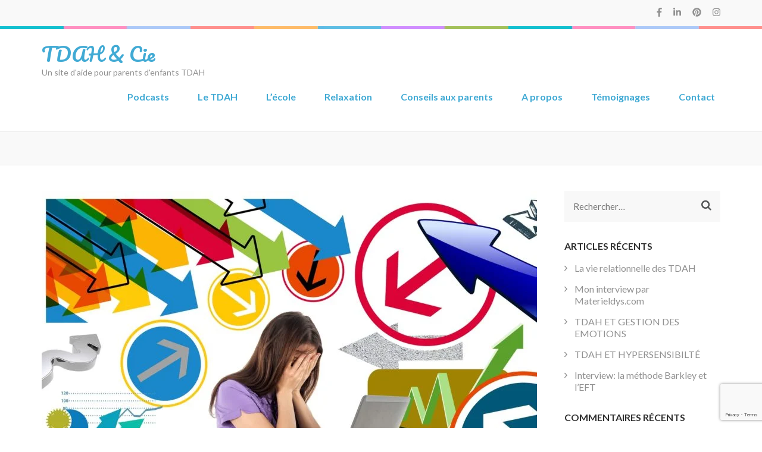

--- FILE ---
content_type: text/html; charset=UTF-8
request_url: https://tdah-et-cie.com/les-symptomes-du-tdah/
body_size: 17052
content:
    <!DOCTYPE html>
    <html lang="fr-FR">
    
<head itemscope itemtype="http://schema.org/WebSite">

    <meta charset="UTF-8">
	<meta name="viewport" content="width=device-width, initial-scale=1">
	<link rel="profile" href="http://gmpg.org/xfn/11">
	<link rel="pingback" href="https://tdah-et-cie.com/xmlrpc.php">
    <meta name='robots' content='index, follow, max-image-preview:large, max-snippet:-1, max-video-preview:-1' />
	<style>img:is([sizes="auto" i], [sizes^="auto," i]) { contain-intrinsic-size: 3000px 1500px }</style>
	
	<!-- This site is optimized with the Yoast SEO plugin v26.4 - https://yoast.com/wordpress/plugins/seo/ -->
	<title>Quels sont les symptômes du TDA/H ? - TDAH &amp; Cie</title>
	<link rel="canonical" href="https://www.tdah-et-cie.com/les-symptomes-du-tdah/" />
	<meta property="og:locale" content="fr_FR" />
	<meta property="og:type" content="article" />
	<meta property="og:title" content="Quels sont les symptômes du TDA/H ? - TDAH &amp; Cie" />
	<meta property="og:description" content="Les symptômes du TDA/H se divisent en trois groupes: l&rsquo;inattention, l&rsquo;impulsivité et l&rsquo;hyperactivité. Ils doivent être présents depuis au moins six mois pour envisager l&rsquo;hypothèse du TDA/H. 1- L&rsquo;inattention: difficulté à se concentrer et grande distraction; l&rsquo;enfant inattentif : fait &hellip;" />
	<meta property="og:url" content="https://www.tdah-et-cie.com/les-symptomes-du-tdah/" />
	<meta property="og:site_name" content="TDAH &amp; Cie" />
	<meta property="article:publisher" content="https://www.facebook.com/tdahetcie75/" />
	<meta property="article:published_time" content="2019-06-03T08:57:07+00:00" />
	<meta property="article:modified_time" content="2020-11-06T15:22:22+00:00" />
	<meta property="og:image" content="https://www.tdah-et-cie.com/wp-content/uploads/2019/06/hustle-and-bustle-1738072_1920.jpg" />
	<meta property="og:image:width" content="1920" />
	<meta property="og:image:height" content="1080" />
	<meta property="og:image:type" content="image/jpeg" />
	<meta name="author" content="Magali" />
	<meta name="twitter:card" content="summary_large_image" />
	<meta name="twitter:label1" content="Écrit par" />
	<meta name="twitter:data1" content="Magali" />
	<meta name="twitter:label2" content="Durée de lecture estimée" />
	<meta name="twitter:data2" content="1 minute" />
	<script type="application/ld+json" class="yoast-schema-graph">{"@context":"https://schema.org","@graph":[{"@type":"WebPage","@id":"https://www.tdah-et-cie.com/les-symptomes-du-tdah/","url":"https://www.tdah-et-cie.com/les-symptomes-du-tdah/","name":"Quels sont les symptômes du TDA/H ? - TDAH &amp; Cie","isPartOf":{"@id":"https://www.tdah-et-cie.com/#website"},"primaryImageOfPage":{"@id":"https://www.tdah-et-cie.com/les-symptomes-du-tdah/#primaryimage"},"image":{"@id":"https://www.tdah-et-cie.com/les-symptomes-du-tdah/#primaryimage"},"thumbnailUrl":"https://tdah-et-cie.com/wp-content/uploads/2019/06/hustle-and-bustle-1738072_1920.jpg","datePublished":"2019-06-03T08:57:07+00:00","dateModified":"2020-11-06T15:22:22+00:00","author":{"@id":"https://www.tdah-et-cie.com/#/schema/person/4e3b5c8e72d63445b1d80958fe49e636"},"breadcrumb":{"@id":"https://www.tdah-et-cie.com/les-symptomes-du-tdah/#breadcrumb"},"inLanguage":"fr-FR","potentialAction":[{"@type":"ReadAction","target":["https://www.tdah-et-cie.com/les-symptomes-du-tdah/"]}]},{"@type":"ImageObject","inLanguage":"fr-FR","@id":"https://www.tdah-et-cie.com/les-symptomes-du-tdah/#primaryimage","url":"https://tdah-et-cie.com/wp-content/uploads/2019/06/hustle-and-bustle-1738072_1920.jpg","contentUrl":"https://tdah-et-cie.com/wp-content/uploads/2019/06/hustle-and-bustle-1738072_1920.jpg","width":1920,"height":1080,"caption":"symptômes du TDAH"},{"@type":"BreadcrumbList","@id":"https://www.tdah-et-cie.com/les-symptomes-du-tdah/#breadcrumb","itemListElement":[{"@type":"ListItem","position":1,"name":"Accueil","item":"https://www.tdah-et-cie.com/"},{"@type":"ListItem","position":2,"name":"Quels sont les symptômes du TDA/H ?"}]},{"@type":"WebSite","@id":"https://www.tdah-et-cie.com/#website","url":"https://www.tdah-et-cie.com/","name":"TDAH &amp; Cie","description":"Un site d&#039;aide pour parents d&#039;enfants TDAH","potentialAction":[{"@type":"SearchAction","target":{"@type":"EntryPoint","urlTemplate":"https://www.tdah-et-cie.com/?s={search_term_string}"},"query-input":{"@type":"PropertyValueSpecification","valueRequired":true,"valueName":"search_term_string"}}],"inLanguage":"fr-FR"},{"@type":"Person","@id":"https://www.tdah-et-cie.com/#/schema/person/4e3b5c8e72d63445b1d80958fe49e636","name":"Magali","image":{"@type":"ImageObject","inLanguage":"fr-FR","@id":"https://www.tdah-et-cie.com/#/schema/person/image/","url":"https://secure.gravatar.com/avatar/02ac1185eba4091b38bcd6859e87a4c8281e95660d4a4ab31e1aa09d98397606?s=96&d=monsterid&r=g","contentUrl":"https://secure.gravatar.com/avatar/02ac1185eba4091b38bcd6859e87a4c8281e95660d4a4ab31e1aa09d98397606?s=96&d=monsterid&r=g","caption":"Magali"},"url":"https://tdah-et-cie.com/author/magali/"}]}</script>
	<!-- / Yoast SEO plugin. -->


<link rel='dns-prefetch' href='//fonts.googleapis.com' />
<link rel="alternate" type="application/rss+xml" title="TDAH &amp; Cie &raquo; Flux" href="https://tdah-et-cie.com/feed/" />
<link rel="alternate" type="application/rss+xml" title="TDAH &amp; Cie &raquo; Flux des commentaires" href="https://tdah-et-cie.com/comments/feed/" />
<link rel="alternate" type="application/rss+xml" title="TDAH &amp; Cie &raquo; Quels sont les symptômes du TDA/H ? Flux des commentaires" href="https://tdah-et-cie.com/les-symptomes-du-tdah/feed/" />
<script type="text/javascript">
/* <![CDATA[ */
window._wpemojiSettings = {"baseUrl":"https:\/\/s.w.org\/images\/core\/emoji\/16.0.1\/72x72\/","ext":".png","svgUrl":"https:\/\/s.w.org\/images\/core\/emoji\/16.0.1\/svg\/","svgExt":".svg","source":{"concatemoji":"https:\/\/tdah-et-cie.com\/wp-includes\/js\/wp-emoji-release.min.js?ver=6.8.3"}};
/*! This file is auto-generated */
!function(s,n){var o,i,e;function c(e){try{var t={supportTests:e,timestamp:(new Date).valueOf()};sessionStorage.setItem(o,JSON.stringify(t))}catch(e){}}function p(e,t,n){e.clearRect(0,0,e.canvas.width,e.canvas.height),e.fillText(t,0,0);var t=new Uint32Array(e.getImageData(0,0,e.canvas.width,e.canvas.height).data),a=(e.clearRect(0,0,e.canvas.width,e.canvas.height),e.fillText(n,0,0),new Uint32Array(e.getImageData(0,0,e.canvas.width,e.canvas.height).data));return t.every(function(e,t){return e===a[t]})}function u(e,t){e.clearRect(0,0,e.canvas.width,e.canvas.height),e.fillText(t,0,0);for(var n=e.getImageData(16,16,1,1),a=0;a<n.data.length;a++)if(0!==n.data[a])return!1;return!0}function f(e,t,n,a){switch(t){case"flag":return n(e,"\ud83c\udff3\ufe0f\u200d\u26a7\ufe0f","\ud83c\udff3\ufe0f\u200b\u26a7\ufe0f")?!1:!n(e,"\ud83c\udde8\ud83c\uddf6","\ud83c\udde8\u200b\ud83c\uddf6")&&!n(e,"\ud83c\udff4\udb40\udc67\udb40\udc62\udb40\udc65\udb40\udc6e\udb40\udc67\udb40\udc7f","\ud83c\udff4\u200b\udb40\udc67\u200b\udb40\udc62\u200b\udb40\udc65\u200b\udb40\udc6e\u200b\udb40\udc67\u200b\udb40\udc7f");case"emoji":return!a(e,"\ud83e\udedf")}return!1}function g(e,t,n,a){var r="undefined"!=typeof WorkerGlobalScope&&self instanceof WorkerGlobalScope?new OffscreenCanvas(300,150):s.createElement("canvas"),o=r.getContext("2d",{willReadFrequently:!0}),i=(o.textBaseline="top",o.font="600 32px Arial",{});return e.forEach(function(e){i[e]=t(o,e,n,a)}),i}function t(e){var t=s.createElement("script");t.src=e,t.defer=!0,s.head.appendChild(t)}"undefined"!=typeof Promise&&(o="wpEmojiSettingsSupports",i=["flag","emoji"],n.supports={everything:!0,everythingExceptFlag:!0},e=new Promise(function(e){s.addEventListener("DOMContentLoaded",e,{once:!0})}),new Promise(function(t){var n=function(){try{var e=JSON.parse(sessionStorage.getItem(o));if("object"==typeof e&&"number"==typeof e.timestamp&&(new Date).valueOf()<e.timestamp+604800&&"object"==typeof e.supportTests)return e.supportTests}catch(e){}return null}();if(!n){if("undefined"!=typeof Worker&&"undefined"!=typeof OffscreenCanvas&&"undefined"!=typeof URL&&URL.createObjectURL&&"undefined"!=typeof Blob)try{var e="postMessage("+g.toString()+"("+[JSON.stringify(i),f.toString(),p.toString(),u.toString()].join(",")+"));",a=new Blob([e],{type:"text/javascript"}),r=new Worker(URL.createObjectURL(a),{name:"wpTestEmojiSupports"});return void(r.onmessage=function(e){c(n=e.data),r.terminate(),t(n)})}catch(e){}c(n=g(i,f,p,u))}t(n)}).then(function(e){for(var t in e)n.supports[t]=e[t],n.supports.everything=n.supports.everything&&n.supports[t],"flag"!==t&&(n.supports.everythingExceptFlag=n.supports.everythingExceptFlag&&n.supports[t]);n.supports.everythingExceptFlag=n.supports.everythingExceptFlag&&!n.supports.flag,n.DOMReady=!1,n.readyCallback=function(){n.DOMReady=!0}}).then(function(){return e}).then(function(){var e;n.supports.everything||(n.readyCallback(),(e=n.source||{}).concatemoji?t(e.concatemoji):e.wpemoji&&e.twemoji&&(t(e.twemoji),t(e.wpemoji)))}))}((window,document),window._wpemojiSettings);
/* ]]> */
</script>

<style id='wp-emoji-styles-inline-css' type='text/css'>

	img.wp-smiley, img.emoji {
		display: inline !important;
		border: none !important;
		box-shadow: none !important;
		height: 1em !important;
		width: 1em !important;
		margin: 0 0.07em !important;
		vertical-align: -0.1em !important;
		background: none !important;
		padding: 0 !important;
	}
</style>
<link rel='stylesheet' id='wp-block-library-css' href='https://tdah-et-cie.com/wp-includes/css/dist/block-library/style.min.css?ver=6.8.3' type='text/css' media='all' />
<style id='classic-theme-styles-inline-css' type='text/css'>
/*! This file is auto-generated */
.wp-block-button__link{color:#fff;background-color:#32373c;border-radius:9999px;box-shadow:none;text-decoration:none;padding:calc(.667em + 2px) calc(1.333em + 2px);font-size:1.125em}.wp-block-file__button{background:#32373c;color:#fff;text-decoration:none}
</style>
<style id='global-styles-inline-css' type='text/css'>
:root{--wp--preset--aspect-ratio--square: 1;--wp--preset--aspect-ratio--4-3: 4/3;--wp--preset--aspect-ratio--3-4: 3/4;--wp--preset--aspect-ratio--3-2: 3/2;--wp--preset--aspect-ratio--2-3: 2/3;--wp--preset--aspect-ratio--16-9: 16/9;--wp--preset--aspect-ratio--9-16: 9/16;--wp--preset--color--black: #000000;--wp--preset--color--cyan-bluish-gray: #abb8c3;--wp--preset--color--white: #ffffff;--wp--preset--color--pale-pink: #f78da7;--wp--preset--color--vivid-red: #cf2e2e;--wp--preset--color--luminous-vivid-orange: #ff6900;--wp--preset--color--luminous-vivid-amber: #fcb900;--wp--preset--color--light-green-cyan: #7bdcb5;--wp--preset--color--vivid-green-cyan: #00d084;--wp--preset--color--pale-cyan-blue: #8ed1fc;--wp--preset--color--vivid-cyan-blue: #0693e3;--wp--preset--color--vivid-purple: #9b51e0;--wp--preset--gradient--vivid-cyan-blue-to-vivid-purple: linear-gradient(135deg,rgba(6,147,227,1) 0%,rgb(155,81,224) 100%);--wp--preset--gradient--light-green-cyan-to-vivid-green-cyan: linear-gradient(135deg,rgb(122,220,180) 0%,rgb(0,208,130) 100%);--wp--preset--gradient--luminous-vivid-amber-to-luminous-vivid-orange: linear-gradient(135deg,rgba(252,185,0,1) 0%,rgba(255,105,0,1) 100%);--wp--preset--gradient--luminous-vivid-orange-to-vivid-red: linear-gradient(135deg,rgba(255,105,0,1) 0%,rgb(207,46,46) 100%);--wp--preset--gradient--very-light-gray-to-cyan-bluish-gray: linear-gradient(135deg,rgb(238,238,238) 0%,rgb(169,184,195) 100%);--wp--preset--gradient--cool-to-warm-spectrum: linear-gradient(135deg,rgb(74,234,220) 0%,rgb(151,120,209) 20%,rgb(207,42,186) 40%,rgb(238,44,130) 60%,rgb(251,105,98) 80%,rgb(254,248,76) 100%);--wp--preset--gradient--blush-light-purple: linear-gradient(135deg,rgb(255,206,236) 0%,rgb(152,150,240) 100%);--wp--preset--gradient--blush-bordeaux: linear-gradient(135deg,rgb(254,205,165) 0%,rgb(254,45,45) 50%,rgb(107,0,62) 100%);--wp--preset--gradient--luminous-dusk: linear-gradient(135deg,rgb(255,203,112) 0%,rgb(199,81,192) 50%,rgb(65,88,208) 100%);--wp--preset--gradient--pale-ocean: linear-gradient(135deg,rgb(255,245,203) 0%,rgb(182,227,212) 50%,rgb(51,167,181) 100%);--wp--preset--gradient--electric-grass: linear-gradient(135deg,rgb(202,248,128) 0%,rgb(113,206,126) 100%);--wp--preset--gradient--midnight: linear-gradient(135deg,rgb(2,3,129) 0%,rgb(40,116,252) 100%);--wp--preset--font-size--small: 13px;--wp--preset--font-size--medium: 20px;--wp--preset--font-size--large: 36px;--wp--preset--font-size--x-large: 42px;--wp--preset--spacing--20: 0.44rem;--wp--preset--spacing--30: 0.67rem;--wp--preset--spacing--40: 1rem;--wp--preset--spacing--50: 1.5rem;--wp--preset--spacing--60: 2.25rem;--wp--preset--spacing--70: 3.38rem;--wp--preset--spacing--80: 5.06rem;--wp--preset--shadow--natural: 6px 6px 9px rgba(0, 0, 0, 0.2);--wp--preset--shadow--deep: 12px 12px 50px rgba(0, 0, 0, 0.4);--wp--preset--shadow--sharp: 6px 6px 0px rgba(0, 0, 0, 0.2);--wp--preset--shadow--outlined: 6px 6px 0px -3px rgba(255, 255, 255, 1), 6px 6px rgba(0, 0, 0, 1);--wp--preset--shadow--crisp: 6px 6px 0px rgba(0, 0, 0, 1);}:where(.is-layout-flex){gap: 0.5em;}:where(.is-layout-grid){gap: 0.5em;}body .is-layout-flex{display: flex;}.is-layout-flex{flex-wrap: wrap;align-items: center;}.is-layout-flex > :is(*, div){margin: 0;}body .is-layout-grid{display: grid;}.is-layout-grid > :is(*, div){margin: 0;}:where(.wp-block-columns.is-layout-flex){gap: 2em;}:where(.wp-block-columns.is-layout-grid){gap: 2em;}:where(.wp-block-post-template.is-layout-flex){gap: 1.25em;}:where(.wp-block-post-template.is-layout-grid){gap: 1.25em;}.has-black-color{color: var(--wp--preset--color--black) !important;}.has-cyan-bluish-gray-color{color: var(--wp--preset--color--cyan-bluish-gray) !important;}.has-white-color{color: var(--wp--preset--color--white) !important;}.has-pale-pink-color{color: var(--wp--preset--color--pale-pink) !important;}.has-vivid-red-color{color: var(--wp--preset--color--vivid-red) !important;}.has-luminous-vivid-orange-color{color: var(--wp--preset--color--luminous-vivid-orange) !important;}.has-luminous-vivid-amber-color{color: var(--wp--preset--color--luminous-vivid-amber) !important;}.has-light-green-cyan-color{color: var(--wp--preset--color--light-green-cyan) !important;}.has-vivid-green-cyan-color{color: var(--wp--preset--color--vivid-green-cyan) !important;}.has-pale-cyan-blue-color{color: var(--wp--preset--color--pale-cyan-blue) !important;}.has-vivid-cyan-blue-color{color: var(--wp--preset--color--vivid-cyan-blue) !important;}.has-vivid-purple-color{color: var(--wp--preset--color--vivid-purple) !important;}.has-black-background-color{background-color: var(--wp--preset--color--black) !important;}.has-cyan-bluish-gray-background-color{background-color: var(--wp--preset--color--cyan-bluish-gray) !important;}.has-white-background-color{background-color: var(--wp--preset--color--white) !important;}.has-pale-pink-background-color{background-color: var(--wp--preset--color--pale-pink) !important;}.has-vivid-red-background-color{background-color: var(--wp--preset--color--vivid-red) !important;}.has-luminous-vivid-orange-background-color{background-color: var(--wp--preset--color--luminous-vivid-orange) !important;}.has-luminous-vivid-amber-background-color{background-color: var(--wp--preset--color--luminous-vivid-amber) !important;}.has-light-green-cyan-background-color{background-color: var(--wp--preset--color--light-green-cyan) !important;}.has-vivid-green-cyan-background-color{background-color: var(--wp--preset--color--vivid-green-cyan) !important;}.has-pale-cyan-blue-background-color{background-color: var(--wp--preset--color--pale-cyan-blue) !important;}.has-vivid-cyan-blue-background-color{background-color: var(--wp--preset--color--vivid-cyan-blue) !important;}.has-vivid-purple-background-color{background-color: var(--wp--preset--color--vivid-purple) !important;}.has-black-border-color{border-color: var(--wp--preset--color--black) !important;}.has-cyan-bluish-gray-border-color{border-color: var(--wp--preset--color--cyan-bluish-gray) !important;}.has-white-border-color{border-color: var(--wp--preset--color--white) !important;}.has-pale-pink-border-color{border-color: var(--wp--preset--color--pale-pink) !important;}.has-vivid-red-border-color{border-color: var(--wp--preset--color--vivid-red) !important;}.has-luminous-vivid-orange-border-color{border-color: var(--wp--preset--color--luminous-vivid-orange) !important;}.has-luminous-vivid-amber-border-color{border-color: var(--wp--preset--color--luminous-vivid-amber) !important;}.has-light-green-cyan-border-color{border-color: var(--wp--preset--color--light-green-cyan) !important;}.has-vivid-green-cyan-border-color{border-color: var(--wp--preset--color--vivid-green-cyan) !important;}.has-pale-cyan-blue-border-color{border-color: var(--wp--preset--color--pale-cyan-blue) !important;}.has-vivid-cyan-blue-border-color{border-color: var(--wp--preset--color--vivid-cyan-blue) !important;}.has-vivid-purple-border-color{border-color: var(--wp--preset--color--vivid-purple) !important;}.has-vivid-cyan-blue-to-vivid-purple-gradient-background{background: var(--wp--preset--gradient--vivid-cyan-blue-to-vivid-purple) !important;}.has-light-green-cyan-to-vivid-green-cyan-gradient-background{background: var(--wp--preset--gradient--light-green-cyan-to-vivid-green-cyan) !important;}.has-luminous-vivid-amber-to-luminous-vivid-orange-gradient-background{background: var(--wp--preset--gradient--luminous-vivid-amber-to-luminous-vivid-orange) !important;}.has-luminous-vivid-orange-to-vivid-red-gradient-background{background: var(--wp--preset--gradient--luminous-vivid-orange-to-vivid-red) !important;}.has-very-light-gray-to-cyan-bluish-gray-gradient-background{background: var(--wp--preset--gradient--very-light-gray-to-cyan-bluish-gray) !important;}.has-cool-to-warm-spectrum-gradient-background{background: var(--wp--preset--gradient--cool-to-warm-spectrum) !important;}.has-blush-light-purple-gradient-background{background: var(--wp--preset--gradient--blush-light-purple) !important;}.has-blush-bordeaux-gradient-background{background: var(--wp--preset--gradient--blush-bordeaux) !important;}.has-luminous-dusk-gradient-background{background: var(--wp--preset--gradient--luminous-dusk) !important;}.has-pale-ocean-gradient-background{background: var(--wp--preset--gradient--pale-ocean) !important;}.has-electric-grass-gradient-background{background: var(--wp--preset--gradient--electric-grass) !important;}.has-midnight-gradient-background{background: var(--wp--preset--gradient--midnight) !important;}.has-small-font-size{font-size: var(--wp--preset--font-size--small) !important;}.has-medium-font-size{font-size: var(--wp--preset--font-size--medium) !important;}.has-large-font-size{font-size: var(--wp--preset--font-size--large) !important;}.has-x-large-font-size{font-size: var(--wp--preset--font-size--x-large) !important;}
:where(.wp-block-post-template.is-layout-flex){gap: 1.25em;}:where(.wp-block-post-template.is-layout-grid){gap: 1.25em;}
:where(.wp-block-columns.is-layout-flex){gap: 2em;}:where(.wp-block-columns.is-layout-grid){gap: 2em;}
:root :where(.wp-block-pullquote){font-size: 1.5em;line-height: 1.6;}
</style>
<link rel='stylesheet' id='contact-form-7-css' href='https://tdah-et-cie.com/wp-content/plugins/contact-form-7/includes/css/styles.css?ver=6.1.4' type='text/css' media='all' />
<link rel='stylesheet' id='preschool-and-kindergarten-google-fonts-css' href='//fonts.googleapis.com/css?family=Lato%3A400%2C400italic%2C700%7CPacifico&#038;ver=6.8.3' type='text/css' media='all' />
<link rel='stylesheet' id='animate-css' href='https://tdah-et-cie.com/wp-content/themes/TDAH-ET-CIE/css/animate.min.css?ver=6.8.3' type='text/css' media='all' />
<link rel='stylesheet' id='owl-carousel-css' href='https://tdah-et-cie.com/wp-content/themes/TDAH-ET-CIE/css/owl.carousel.min.css?ver=6.8.3' type='text/css' media='all' />
<link rel='stylesheet' id='preschool-and-kindergarten-style-css' href='https://tdah-et-cie.com/wp-content/themes/TDAH-ET-CIE/style.css?ver=1.1.5' type='text/css' media='all' />
<script type="text/javascript" src="https://tdah-et-cie.com/wp-includes/js/jquery/jquery.min.js?ver=3.7.1" id="jquery-core-js"></script>
<script type="text/javascript" src="https://tdah-et-cie.com/wp-includes/js/jquery/jquery-migrate.min.js?ver=3.4.1" id="jquery-migrate-js"></script>
<script type="text/javascript" src="https://tdah-et-cie.com/wp-content/themes/TDAH-ET-CIE/js/v4-shims.min.js?ver=5.6.3" id="v4-shims-js"></script>
<link rel="https://api.w.org/" href="https://tdah-et-cie.com/wp-json/" /><link rel="alternate" title="JSON" type="application/json" href="https://tdah-et-cie.com/wp-json/wp/v2/posts/194" /><link rel="EditURI" type="application/rsd+xml" title="RSD" href="https://tdah-et-cie.com/xmlrpc.php?rsd" />
<meta name="generator" content="WordPress 6.8.3" />
<link rel='shortlink' href='https://tdah-et-cie.com/?p=194' />
<link rel="alternate" title="oEmbed (JSON)" type="application/json+oembed" href="https://tdah-et-cie.com/wp-json/oembed/1.0/embed?url=https%3A%2F%2Ftdah-et-cie.com%2Fles-symptomes-du-tdah%2F" />
<link rel="alternate" title="oEmbed (XML)" type="text/xml+oembed" href="https://tdah-et-cie.com/wp-json/oembed/1.0/embed?url=https%3A%2F%2Ftdah-et-cie.com%2Fles-symptomes-du-tdah%2F&#038;format=xml" />
<meta name="ti-site-data" content="eyJyIjoiMToxITc6NiEzMDoxMCIsIm8iOiJodHRwczpcL1wvdGRhaC1ldC1jaWUuY29tXC93cC1hZG1pblwvYWRtaW4tYWpheC5waHA/YWN0aW9uPXRpX29ubGluZV91c2Vyc19nb29nbGUmYW1wO3A9JTJGbGVzLXN5bXB0b21lcy1kdS10ZGFoJTJGJmFtcDtfd3Bub25jZT00ZjJiMGFmYjc0In0=" /><script type="application/ld+json">
{
    "@context": "http://schema.org",
    "@type": "Blog",
    "mainEntityOfPage": {
        "@type": "WebPage",
        "@id": "https://tdah-et-cie.com/les-symptomes-du-tdah/"
    },
    "headline": "Quels sont les symptômes du TDA/H ?",
    "image": {
        "@type": "ImageObject",
        "url": "https://tdah-et-cie.com/wp-content/uploads/2019/06/hustle-and-bustle-1738072_1920.jpg",
        "width": 1920,
        "height": 1080
    },
    "datePublished": "2019-06-03T10:57:07+0200",
    "dateModified": "2020-11-06T16:22:22+0100",
    "author": {
        "@type": "Person",
        "name": "Magali"
    },
    "publisher": {
        "@type": "Organization",
        "name": "TDAH &amp; Cie",
        "description": "Un site d&#039;aide pour parents d&#039;enfants TDAH",
        "logo": {
            "@type": "ImageObject",
            "url": null,
            "width": null,
            "height": null
        }
    },
    "description": ""
}
</script>
<style type="text/css">.recentcomments a{display:inline !important;padding:0 !important;margin:0 !important;}</style><link rel="icon" href="https://tdah-et-cie.com/wp-content/uploads/2019/05/cropped-banniere-2-32x32.jpg" sizes="32x32" />
<link rel="icon" href="https://tdah-et-cie.com/wp-content/uploads/2019/05/cropped-banniere-2-192x192.jpg" sizes="192x192" />
<link rel="apple-touch-icon" href="https://tdah-et-cie.com/wp-content/uploads/2019/05/cropped-banniere-2-180x180.jpg" />
<meta name="msapplication-TileImage" content="https://tdah-et-cie.com/wp-content/uploads/2019/05/cropped-banniere-2-270x270.jpg" />
</head>

<body class="wp-singular post-template-default single single-post postid-194 single-format-standard wp-theme-TDAH-ET-CIE" itemscope itemtype="http://schema.org/WebPage">
		
		     <div id="page" class="site">
        <div class="mobile-header">
        <div class="container">
            <div class="site-branding" itemscope itemtype="http://schema.org/Organization">
                                    <div class="text-logo">
                        <p class="site-title" itemprop="name"><a href="https://tdah-et-cie.com/" rel="home" itemprop="url">TDAH &amp; Cie</a></p>
                                                    <p class="site-description" itemprop="description">Un site d&#039;aide pour parents d&#039;enfants TDAH</p>
                                        </div>
            </div><!-- .site-branding -->

            <div class="menu-opener">
                <span></span>
                <span></span>
                <span></span>
            </div>

        </div> <!-- Container -->
        <div class="mobile-menu">
            <nav class="primary-menu" role="navigation" itemscope itemtype="http://schema.org/SiteNavigationElement">
                <div class="menu-conseils-aux-parents-container"><ul id="primary-menu" class="menu"><li id="menu-item-1871" class="menu-item menu-item-type-post_type menu-item-object-page menu-item-1871"><a href="https://tdah-et-cie.com/podcasts/">Podcasts</a></li>
<li id="menu-item-39" class="menu-item menu-item-type-post_type menu-item-object-page menu-item-has-children menu-item-39"><a href="https://tdah-et-cie.com/le-tdah/">Le TDAH</a>
<ul class="sub-menu">
	<li id="menu-item-890" class="menu-item menu-item-type-post_type menu-item-object-page menu-item-890"><a href="https://tdah-et-cie.com/la-definition-du-tda-h/">Quelle est la définition du TDA/H?</a></li>
	<li id="menu-item-893" class="menu-item menu-item-type-post_type menu-item-object-page menu-item-893"><a href="https://tdah-et-cie.com/quels-sont-les-symptomes-du-tdah/">Quels sont les symptômes du TDAH ?</a></li>
	<li id="menu-item-892" class="menu-item menu-item-type-post_type menu-item-object-page menu-item-892"><a href="https://tdah-et-cie.com/quelles-sont-les-causes-du-tdah/">Quelles sont les causes du TDA/H ?</a></li>
	<li id="menu-item-1004" class="menu-item menu-item-type-post_type menu-item-object-page menu-item-1004"><a href="https://tdah-et-cie.com/comment-diagnostiquer-le-tda-h/">Comment poser le diagnostic du TDAH?</a></li>
	<li id="menu-item-891" class="menu-item menu-item-type-post_type menu-item-object-page menu-item-891"><a href="https://tdah-et-cie.com/les-traitements-possibles-du-tda-h/">Quels sont les traitements possibles du TDAH?</a></li>
</ul>
</li>
<li id="menu-item-38" class="menu-item menu-item-type-post_type menu-item-object-page menu-item-has-children menu-item-38"><a href="https://tdah-et-cie.com/lecole/">L’école</a>
<ul class="sub-menu">
	<li id="menu-item-897" class="menu-item menu-item-type-post_type menu-item-object-page menu-item-897"><a href="https://tdah-et-cie.com/lecole-maternelle/">L’école maternelle et le TDAH</a></li>
	<li id="menu-item-894" class="menu-item menu-item-type-post_type menu-item-object-page menu-item-894"><a href="https://tdah-et-cie.com/lecole-primaire-elementaire/">L’école primaire-élémentaire et le TDAH</a></li>
	<li id="menu-item-895" class="menu-item menu-item-type-post_type menu-item-object-page menu-item-895"><a href="https://tdah-et-cie.com/le-college-et-le-lycee/">Le collège-lycée et le TDAH</a></li>
	<li id="menu-item-345" class="menu-item menu-item-type-post_type menu-item-object-post menu-item-345"><a href="https://tdah-et-cie.com/lenseignement-secondaire/">L&rsquo;enseignement secondaire et le TDAH</a></li>
	<li id="menu-item-1005" class="menu-item menu-item-type-post_type menu-item-object-page menu-item-1005"><a href="https://tdah-et-cie.com/les-devoirs/">Les devoirs et le TDAH</a></li>
	<li id="menu-item-896" class="menu-item menu-item-type-post_type menu-item-object-page menu-item-896"><a href="https://tdah-et-cie.com/les-activites-extra-scolaires/">Les activités extra-scolaires et le TDAH</a></li>
</ul>
</li>
<li id="menu-item-36" class="menu-item menu-item-type-post_type menu-item-object-page menu-item-has-children menu-item-36"><a href="https://tdah-et-cie.com/relaxation-et-meditation/">Relaxation</a>
<ul class="sub-menu">
	<li id="menu-item-257" class="menu-item menu-item-type-post_type menu-item-object-post menu-item-257"><a href="https://tdah-et-cie.com/la-meditation-pleine-conscience/">La méditation pleine conscience et le TDAH</a></li>
	<li id="menu-item-255" class="menu-item menu-item-type-post_type menu-item-object-post menu-item-255"><a href="https://tdah-et-cie.com/la-relaxation/">La relaxation et le TDAH</a></li>
	<li id="menu-item-254" class="menu-item menu-item-type-post_type menu-item-object-post menu-item-254"><a href="https://tdah-et-cie.com/la-sophrologie/">La sophrologie et le TDAH</a></li>
	<li id="menu-item-260" class="menu-item menu-item-type-post_type menu-item-object-post menu-item-260"><a href="https://tdah-et-cie.com/le-yoga/">Le yoga et le TDAH</a></li>
</ul>
</li>
<li id="menu-item-592" class="menu-item menu-item-type-post_type menu-item-object-page menu-item-has-children menu-item-592"><a href="https://tdah-et-cie.com/conseils-aux-parents-2/">Conseils aux parents</a>
<ul class="sub-menu">
	<li id="menu-item-699" class="menu-item menu-item-type-post_type menu-item-object-post menu-item-699"><a href="https://tdah-et-cie.com/reconnaitre-les-symptomes/">Comment reconnaître les symptômes du TDAH?</a></li>
	<li id="menu-item-698" class="menu-item menu-item-type-post_type menu-item-object-post menu-item-698"><a href="https://tdah-et-cie.com/consulter-pour-poser-le-diagnostic/">Comment poser le diagnostic du TDAH?</a></li>
	<li id="menu-item-898" class="menu-item menu-item-type-post_type menu-item-object-page menu-item-898"><a href="https://tdah-et-cie.com/ne-pas-se-sentir-coupable/">Comment ne pas se sentir coupable face au TDAH?</a></li>
	<li id="menu-item-695" class="menu-item menu-item-type-post_type menu-item-object-post menu-item-695"><a href="https://tdah-et-cie.com/maintenir-un-lien-avec-lecole/">Comment maintenir un lien avec l&rsquo;école</a></li>
	<li id="menu-item-700" class="menu-item menu-item-type-post_type menu-item-object-post menu-item-700"><a href="https://tdah-et-cie.com/oser-demander-de-laide/">Comment obtenir de l’aide lorsque votre enfant est TDAH?</a></li>
	<li id="menu-item-770" class="menu-item menu-item-type-post_type menu-item-object-post menu-item-770"><a href="https://tdah-et-cie.com/restez-positif/">Comment rester positif face au TDAH?</a></li>
</ul>
</li>
<li id="menu-item-10" class="menu-item menu-item-type-custom menu-item-object-custom menu-item-10"><a href="https:/a-propos/">A propos</a></li>
<li id="menu-item-1875" class="menu-item menu-item-type-post_type menu-item-object-page menu-item-1875"><a href="https://tdah-et-cie.com/temoignages-et-avis/">Témoignages</a></li>
<li id="menu-item-14" class="menu-item menu-item-type-post_type menu-item-object-page menu-item-14"><a href="https://tdah-et-cie.com/contact/">Contact</a></li>
</ul></div>            </nav><!-- #site-navigation -->

                        <ul class="contact-info">
                                            </ul>

                    <ul class="social-networks">
              
                          
                <li><a href="https://www.facebook.com/tdahetcie75/" target="_blank" title="Facebook"><span class="fa fa-facebook"></span></a></li>
          
                          
                <li><a href="https://www.linkedin.com/in/magali-scemama-92a405193/" target="_blank" title="LinkedIn"><span class="fa fa-linkedin"></span></a></li>

                          
                <li><a href="https://www.pinterest.fr/tdahetcie/" target="_blank" title="Pinterest"><span class="fa fa-pinterest"></span></a></li>

                          
                <li><a href="https://instagram.com/tdah_et_cie/?hl=fr" target="_blank" title="Instagram"><span class="fa fa-instagram"></span></a></li>

                  </ul>
    
        </div> <!-- mobile-menu -->

    </div> <!-- mobile-header -->
        <header id="masthead" class="site-header" role="banner" itemscope itemtype="http://schema.org/WPHeader">
       
    
        <div class="header-t">
            <div class="container">
                                <ul class="contact-info">
                                                        </ul>
                        <ul class="social-networks">
              
                          
                <li><a href="https://www.facebook.com/tdahetcie75/" target="_blank" title="Facebook"><span class="fa fa-facebook"></span></a></li>
          
                          
                <li><a href="https://www.linkedin.com/in/magali-scemama-92a405193/" target="_blank" title="LinkedIn"><span class="fa fa-linkedin"></span></a></li>

                          
                <li><a href="https://www.pinterest.fr/tdahetcie/" target="_blank" title="Pinterest"><span class="fa fa-pinterest"></span></a></li>

                          
                <li><a href="https://instagram.com/tdah_et_cie/?hl=fr" target="_blank" title="Instagram"><span class="fa fa-instagram"></span></a></li>

                  </ul>
                </div>
        </div> 
    
        <div class="header-b">
            <div class="container"> 
                
                <div class="site-branding" itemscope itemtype="http://schema.org/Organization">
                    
                                            <div class="text-logo">
                                                            <p class="site-title" itemprop="name"><a href="https://tdah-et-cie.com/" rel="home" itemprop="url">TDAH &amp; Cie</a></p>
                                                            <p class="site-description" itemprop="description">Un site d&#039;aide pour parents d&#039;enfants TDAH</p>
                                                </div>
                </div><!-- .site-branding -->
            
                <nav id="site-navigation" class="main-navigation" role="navigation" itemscope itemtype="http://schema.org/SiteNavigationElement">
                    
                    <div class="menu-conseils-aux-parents-container"><ul id="primary-menu" class="menu"><li class="menu-item menu-item-type-post_type menu-item-object-page menu-item-1871"><a href="https://tdah-et-cie.com/podcasts/">Podcasts</a></li>
<li class="menu-item menu-item-type-post_type menu-item-object-page menu-item-has-children menu-item-39"><a href="https://tdah-et-cie.com/le-tdah/">Le TDAH</a>
<ul class="sub-menu">
	<li class="menu-item menu-item-type-post_type menu-item-object-page menu-item-890"><a href="https://tdah-et-cie.com/la-definition-du-tda-h/">Quelle est la définition du TDA/H?</a></li>
	<li class="menu-item menu-item-type-post_type menu-item-object-page menu-item-893"><a href="https://tdah-et-cie.com/quels-sont-les-symptomes-du-tdah/">Quels sont les symptômes du TDAH ?</a></li>
	<li class="menu-item menu-item-type-post_type menu-item-object-page menu-item-892"><a href="https://tdah-et-cie.com/quelles-sont-les-causes-du-tdah/">Quelles sont les causes du TDA/H ?</a></li>
	<li class="menu-item menu-item-type-post_type menu-item-object-page menu-item-1004"><a href="https://tdah-et-cie.com/comment-diagnostiquer-le-tda-h/">Comment poser le diagnostic du TDAH?</a></li>
	<li class="menu-item menu-item-type-post_type menu-item-object-page menu-item-891"><a href="https://tdah-et-cie.com/les-traitements-possibles-du-tda-h/">Quels sont les traitements possibles du TDAH?</a></li>
</ul>
</li>
<li class="menu-item menu-item-type-post_type menu-item-object-page menu-item-has-children menu-item-38"><a href="https://tdah-et-cie.com/lecole/">L’école</a>
<ul class="sub-menu">
	<li class="menu-item menu-item-type-post_type menu-item-object-page menu-item-897"><a href="https://tdah-et-cie.com/lecole-maternelle/">L’école maternelle et le TDAH</a></li>
	<li class="menu-item menu-item-type-post_type menu-item-object-page menu-item-894"><a href="https://tdah-et-cie.com/lecole-primaire-elementaire/">L’école primaire-élémentaire et le TDAH</a></li>
	<li class="menu-item menu-item-type-post_type menu-item-object-page menu-item-895"><a href="https://tdah-et-cie.com/le-college-et-le-lycee/">Le collège-lycée et le TDAH</a></li>
	<li class="menu-item menu-item-type-post_type menu-item-object-post menu-item-345"><a href="https://tdah-et-cie.com/lenseignement-secondaire/">L&rsquo;enseignement secondaire et le TDAH</a></li>
	<li class="menu-item menu-item-type-post_type menu-item-object-page menu-item-1005"><a href="https://tdah-et-cie.com/les-devoirs/">Les devoirs et le TDAH</a></li>
	<li class="menu-item menu-item-type-post_type menu-item-object-page menu-item-896"><a href="https://tdah-et-cie.com/les-activites-extra-scolaires/">Les activités extra-scolaires et le TDAH</a></li>
</ul>
</li>
<li class="menu-item menu-item-type-post_type menu-item-object-page menu-item-has-children menu-item-36"><a href="https://tdah-et-cie.com/relaxation-et-meditation/">Relaxation</a>
<ul class="sub-menu">
	<li class="menu-item menu-item-type-post_type menu-item-object-post menu-item-257"><a href="https://tdah-et-cie.com/la-meditation-pleine-conscience/">La méditation pleine conscience et le TDAH</a></li>
	<li class="menu-item menu-item-type-post_type menu-item-object-post menu-item-255"><a href="https://tdah-et-cie.com/la-relaxation/">La relaxation et le TDAH</a></li>
	<li class="menu-item menu-item-type-post_type menu-item-object-post menu-item-254"><a href="https://tdah-et-cie.com/la-sophrologie/">La sophrologie et le TDAH</a></li>
	<li class="menu-item menu-item-type-post_type menu-item-object-post menu-item-260"><a href="https://tdah-et-cie.com/le-yoga/">Le yoga et le TDAH</a></li>
</ul>
</li>
<li class="menu-item menu-item-type-post_type menu-item-object-page menu-item-has-children menu-item-592"><a href="https://tdah-et-cie.com/conseils-aux-parents-2/">Conseils aux parents</a>
<ul class="sub-menu">
	<li class="menu-item menu-item-type-post_type menu-item-object-post menu-item-699"><a href="https://tdah-et-cie.com/reconnaitre-les-symptomes/">Comment reconnaître les symptômes du TDAH?</a></li>
	<li class="menu-item menu-item-type-post_type menu-item-object-post menu-item-698"><a href="https://tdah-et-cie.com/consulter-pour-poser-le-diagnostic/">Comment poser le diagnostic du TDAH?</a></li>
	<li class="menu-item menu-item-type-post_type menu-item-object-page menu-item-898"><a href="https://tdah-et-cie.com/ne-pas-se-sentir-coupable/">Comment ne pas se sentir coupable face au TDAH?</a></li>
	<li class="menu-item menu-item-type-post_type menu-item-object-post menu-item-695"><a href="https://tdah-et-cie.com/maintenir-un-lien-avec-lecole/">Comment maintenir un lien avec l&rsquo;école</a></li>
	<li class="menu-item menu-item-type-post_type menu-item-object-post menu-item-700"><a href="https://tdah-et-cie.com/oser-demander-de-laide/">Comment obtenir de l’aide lorsque votre enfant est TDAH?</a></li>
	<li class="menu-item menu-item-type-post_type menu-item-object-post menu-item-770"><a href="https://tdah-et-cie.com/restez-positif/">Comment rester positif face au TDAH?</a></li>
</ul>
</li>
<li class="menu-item menu-item-type-custom menu-item-object-custom menu-item-10"><a href="https:/a-propos/">A propos</a></li>
<li class="menu-item menu-item-type-post_type menu-item-object-page menu-item-1875"><a href="https://tdah-et-cie.com/temoignages-et-avis/">Témoignages</a></li>
<li class="menu-item menu-item-type-post_type menu-item-object-page menu-item-14"><a href="https://tdah-et-cie.com/contact/">Contact</a></li>
</ul></div>                </nav><!-- #site-navigation -->
            
            </div>
        </div>

        </header>
                    <div class="top-bar">
                <div class="container">
                    <div class="page-header">
                        <h1 class="page-title">
                                                    </h1>
                    </div>
                      
                </div>
            </div>
            
                <div class="container">
                    <div id="content" class="site-content">
                        <div class="row">

	<div id="primary" class="content-area">
		<main id="main" class="site-main" role="main">

		
<article id="post-194" class="post-194 post type-post status-publish format-standard has-post-thumbnail hentry category-photos">
      
    <div class="post-thumbnail"><img width="832" height="475" src="https://tdah-et-cie.com/wp-content/uploads/2019/06/hustle-and-bustle-1738072_1920-832x475.jpg" class="attachment-preschool-and-kindergarten-with-sidebar size-preschool-and-kindergarten-with-sidebar wp-post-image" alt="Quels sont les symptômes du TDAH?" itemprop="image" decoding="async" fetchpriority="high" /></div>    <header class="entry-header">
        <h1 class="entry-title" itemprop="headline">Quels sont les symptômes du TDA/H ?</h1>        <div class="entry-meta">
            <span class="byline"> Par <span class="authors vcard"><a class="url fn n" href="https://tdah-et-cie.com/author/magali/">Magali</a></span></span><span class="posted-on">Le <a href="https://tdah-et-cie.com/les-symptomes-du-tdah/" rel="bookmark"><time class="entry-date published updated" datetime="2019-06-03T10:57:07+02:00">3 juin 2019</time></a></span><span class="comments-link"><a href="https://tdah-et-cie.com/les-symptomes-du-tdah/#respond">Laisser un commentaire <span class="screen-reader-text">sur Quels sont les symptômes du TDA/H ?</span></a></span>        </div>
    </header><!-- .entry-header -->
    
	<div class="entry-content" itemprop="text">
		
<p>Les symptômes du TDA/H se divisent en trois groupes: l&rsquo;inattention, l&rsquo;impulsivité et l&rsquo;hyperactivité. Ils doivent être présents depuis au moins six mois pour envisager l&rsquo;hypothèse du TDA/H.                                                                                                                       </p>



<p>1- <strong>L&rsquo;inattention:</strong> <strong>difficulté à se concentrer et grande distraction; l&rsquo;enfant inattentif : </strong>  </p>



<ul class="wp-block-list"><li>fait des fautes d&rsquo;étourderies dans les devoirs scolaires</li><li>a du mal à s&rsquo;organiser      </li><li>donne l&rsquo;impression de ne pas écouter</li><li>se laisse facilement distraire par les bruits extérieurs</li><li>a du mal à soutenir son attention sur la même tâche </li><li>évite les actions qui demandent un effort mental important</li><li>perd souvent ses affaires de classe ou autres</li><li>a des oublis dans la vie quotidienne                                                      </li></ul>



<p><strong>2-L&rsquo;impulsivité</strong>:<strong> impatience et difficulté à attendre; l&rsquo;enfant impulsif :</strong></p>



<ul class="wp-block-list"><li>a un caractère imprévisible</li><li>a du mal à attendre son tour</li><li>coupe souvent la parole </li><li>attire l&rsquo;attention </li><li>répond aux questions sans laisser finir </li></ul>



<p><strong>3- Hyperactivité</strong>: besoin de bouger et agitation incessante; l&rsquo;enfant hyperactif :</p>



<ul class="wp-block-list"><li>court, s&rsquo;agite  et grimpe partout</li><li>parle beaucoup</li><li> remue les mains et les pieds</li><li> a du mal à rester en place et assis</li><li> se lève souvent en classe</li></ul>



<p>Schéma explicatif des 3 symptômes du TDA/H</p>



<figure class="wp-block-image"><img decoding="async" src="https://tdah-et-cie.com/wp-content/uploads/2019/05/tdah_3_symptomes.png" alt="L’attribut alt de cette image est vide, son nom de fichier est tdah_3_symptomes.png."/><figcaption>Haute Autorité de santé  communiqué &#8211; 3 symptômes  du  tdah</figcaption></figure>
	</div><!-- .entry-content -->
    
    <footer class="entry-footer">
			</footer><!-- .entry-footer -->

</article><!-- #post-## -->

	<nav class="navigation post-navigation" aria-label="Publications">
		<h2 class="screen-reader-text">Navigation de l’article</h2>
		<div class="nav-links"><div class="nav-previous"><a href="https://tdah-et-cie.com/definitionquest-ce-que-le-tda-h/" rel="prev">Quelle est la définition du TDA/H?</a></div><div class="nav-next"><a href="https://tdah-et-cie.com/quelles-sont-les-causes-du-tdah/" rel="next">Quelles sont les causes du TDA/H?</a></div></div>
	</nav>
<div id="comments" class="comments-area">

	
	<div class="comment-form">
            <div class="comments-area form">
            	<div id="respond" class="comment-respond">
		<h3 id="reply-title" class="comment-reply-title">Laisser un commentaire <small><a rel="nofollow" id="cancel-comment-reply-link" href="/les-symptomes-du-tdah/#respond" style="display:none;">Annuler la réponse</a></small></h3><p class="must-log-in">Vous devez <a href="https://tdah-et-cie.com/wp-login.php?redirect_to=https%3A%2F%2Ftdah-et-cie.com%2Fles-symptomes-du-tdah%2F">vous connecter</a> pour publier un commentaire.</p>	</div><!-- #respond -->
	        </div>
         </div>

		</main><!-- #main -->
	</div><!-- #primary -->


<aside id="secondary" class="widget-area" role="complementary" itemscope itemtype="http://schema.org/WPSideBar">
	<section id="search-2" class="widget widget_search"><form role="search" method="get" class="search-form" action="https://tdah-et-cie.com/">
				<label>
					<span class="screen-reader-text">Rechercher :</span>
					<input type="search" class="search-field" placeholder="Rechercher…" value="" name="s" />
				</label>
				<input type="submit" class="search-submit" value="Rechercher" />
			</form></section>
		<section id="recent-posts-2" class="widget widget_recent_entries">
		<h2 class="widget-title">Articles récents</h2>
		<ul>
											<li>
					<a href="https://tdah-et-cie.com/la-vie-relationnelle-des-tdah/">La vie relationnelle des TDAH</a>
									</li>
											<li>
					<a href="https://tdah-et-cie.com/interview-par-materieldys-com/">Mon interview par Materieldys.com</a>
									</li>
											<li>
					<a href="https://tdah-et-cie.com/tdah-et-gestion-des-emotions/">TDAH ET GESTION DES EMOTIONS</a>
									</li>
											<li>
					<a href="https://tdah-et-cie.com/tdah-et-hypersensibilte/">TDAH ET HYPERSENSIBILTÉ</a>
									</li>
											<li>
					<a href="https://tdah-et-cie.com/interview-la-methode-barkley-et-left/">Interview: la méthode Barkley et l&rsquo;EFT</a>
									</li>
					</ul>

		</section><section id="recent-comments-2" class="widget widget_recent_comments"><h2 class="widget-title">Commentaires récents</h2><ul id="recentcomments"><li class="recentcomments"><span class="comment-author-link">Magali</span> dans <a href="https://tdah-et-cie.com/maintenir-un-lien-avec-lecole/#comment-8">Maintenir un lien avec l&rsquo;école</a></li><li class="recentcomments"><span class="comment-author-link">djeneba</span> dans <a href="https://tdah-et-cie.com/maintenir-un-lien-avec-lecole/#comment-7">Maintenir un lien avec l&rsquo;école</a></li><li class="recentcomments"><span class="comment-author-link">Magali</span> dans <a href="https://tdah-et-cie.com/maintenir-un-lien-avec-lecole/#comment-5">Maintenir un lien avec l&rsquo;école</a></li><li class="recentcomments"><span class="comment-author-link">Esther-Michelle</span> dans <a href="https://tdah-et-cie.com/maintenir-un-lien-avec-lecole/#comment-4">Maintenir un lien avec l&rsquo;école</a></li><li class="recentcomments"><span class="comment-author-link">Magali</span> dans <a href="https://tdah-et-cie.com/restez-positif/#comment-3">Comment rester positif face au TDAH?</a></li></ul></section><section id="archives-2" class="widget widget_archive"><h2 class="widget-title">Archives</h2>
			<ul>
					<li><a href='https://tdah-et-cie.com/2025/12/'>décembre 2025</a></li>
	<li><a href='https://tdah-et-cie.com/2022/02/'>février 2022</a></li>
	<li><a href='https://tdah-et-cie.com/2021/07/'>juillet 2021</a></li>
	<li><a href='https://tdah-et-cie.com/2019/12/'>décembre 2019</a></li>
	<li><a href='https://tdah-et-cie.com/2019/10/'>octobre 2019</a></li>
	<li><a href='https://tdah-et-cie.com/2019/07/'>juillet 2019</a></li>
	<li><a href='https://tdah-et-cie.com/2019/06/'>juin 2019</a></li>
	<li><a href='https://tdah-et-cie.com/2019/05/'>mai 2019</a></li>
			</ul>

			</section></aside><!-- #secondary -->
                    </div><!-- row -->
                </div><!-- .container -->
            </div><!-- #content -->
            
                <footer id="colophon" class="site-footer" role="contentinfo" itemscope itemtype="http://schema.org/WPFooter">
            <div class="container">
                   <div class="footer-t">
                <div class="row">
                    
                                            <div class="column">
                           
		<section id="recent-posts-3" class="widget widget_recent_entries">
		<h2 class="widget-title">Articles récents</h2>
		<ul>
											<li>
					<a href="https://tdah-et-cie.com/la-vie-relationnelle-des-tdah/">La vie relationnelle des TDAH</a>
									</li>
											<li>
					<a href="https://tdah-et-cie.com/interview-par-materieldys-com/">Mon interview par Materieldys.com</a>
									</li>
											<li>
					<a href="https://tdah-et-cie.com/tdah-et-gestion-des-emotions/">TDAH ET GESTION DES EMOTIONS</a>
									</li>
											<li>
					<a href="https://tdah-et-cie.com/tdah-et-hypersensibilte/">TDAH ET HYPERSENSIBILTÉ</a>
									</li>
											<li>
					<a href="https://tdah-et-cie.com/interview-la-methode-barkley-et-left/">Interview: la méthode Barkley et l&rsquo;EFT</a>
									</li>
					</ul>

		</section>    
                        </div>
                                        
                                            <div class="column">
                           <section id="meta-3" class="widget widget_meta"><h2 class="widget-title">Méta</h2>
		<ul>
			<li><a rel="nofollow" href="https://tdah-et-cie.com/wp-login.php?action=register">Inscription</a></li>			<li><a rel="nofollow" href="https://tdah-et-cie.com/wp-login.php">Connexion</a></li>
			<li><a href="https://tdah-et-cie.com/feed/">Flux des publications</a></li>
			<li><a href="https://tdah-et-cie.com/comments/feed/">Flux des commentaires</a></li>

			<li><a href="https://fr.wordpress.org/">Site de WordPress-FR</a></li>
		</ul>

		</section>    
                        </div>
                                        
                                            <div class="column">
                           <section id="calendar-2" class="widget widget_calendar"><div id="calendar_wrap" class="calendar_wrap"><table id="wp-calendar" class="wp-calendar-table">
	<caption>janvier 2026</caption>
	<thead>
	<tr>
		<th scope="col" aria-label="lundi">L</th>
		<th scope="col" aria-label="mardi">M</th>
		<th scope="col" aria-label="mercredi">M</th>
		<th scope="col" aria-label="jeudi">J</th>
		<th scope="col" aria-label="vendredi">V</th>
		<th scope="col" aria-label="samedi">S</th>
		<th scope="col" aria-label="dimanche">D</th>
	</tr>
	</thead>
	<tbody>
	<tr>
		<td colspan="3" class="pad">&nbsp;</td><td>1</td><td>2</td><td>3</td><td>4</td>
	</tr>
	<tr>
		<td>5</td><td>6</td><td id="today">7</td><td>8</td><td>9</td><td>10</td><td>11</td>
	</tr>
	<tr>
		<td>12</td><td>13</td><td>14</td><td>15</td><td>16</td><td>17</td><td>18</td>
	</tr>
	<tr>
		<td>19</td><td>20</td><td>21</td><td>22</td><td>23</td><td>24</td><td>25</td>
	</tr>
	<tr>
		<td>26</td><td>27</td><td>28</td><td>29</td><td>30</td><td>31</td>
		<td class="pad" colspan="1">&nbsp;</td>
	</tr>
	</tbody>
	</table><nav aria-label="Mois précédents et suivants" class="wp-calendar-nav">
		<span class="wp-calendar-nav-prev"><a href="https://tdah-et-cie.com/2025/12/">&laquo; Déc</a></span>
		<span class="pad">&nbsp;</span>
		<span class="wp-calendar-nav-next">&nbsp;</span>
	</nav></div></section>  
                        </div>
                    
                                            <div class="column">
                           <section id="custom_html-2" class="widget_text widget widget_custom_html"><div class="textwidget custom-html-widget"><div class="cleanslate w24tz-current-time w24tz-small" style="display: inline-block !important; visibility: hidden !important; min-width:200px !important; min-height:100px !important;"><p><a href="//24timezones.com/Paris/heure" style="text-decoration: none" class="clock24" id="tz24-1559049742-c1195-eyJob3VydHlwZSI6IjI0Iiwic2hvd2RhdGUiOiIxIiwic2hvd3NlY29uZHMiOiIxIiwiY29udGFpbmVyX2lkIjoiY2xvY2tfYmxvY2tfY2I1Y2VkMzYwZTc2OWQxIiwidHlwZSI6ImRiIiwibGFuZyI6ImZyIn0=" title="Paris heure actuelle" target="_blank" rel="nofollow">Heure actuelle </a></p><div id="clock_block_cb5ced360e769d1"></div></div>
<script type="text/javascript" src="//w.24timezones.com/l.js" async></script></div></section>   
                        </div>
                                    </div>
            </div>
                <div class="site-info">
        &copy; Copyright 2026 
                <a href="https://tdah-et-cie.com/">TDAH &amp; Cie</a>.
                            
            preschool-and-kindergarten custom by             <a href="https://web87.fr" rel="nofollow" target="_blank">Web87</a>
            Propulsé par <a href="https://fr.wordpress.org/" target="_blank">WordPress.</a>            <a class="privacy-policy-link" href="https://tdah-et-cie.com/politique-de-confidentialite/" rel="privacy-policy">Mentions légales</a>			<a href="https://tdah-et-cie.com/a-propos"> | A propos</a>
        </div>
            </div>
        </footer><!-- #colophon -->
        <div class="overlay"></div>
                </div><!-- #page -->
        <script type="speculationrules">
{"prefetch":[{"source":"document","where":{"and":[{"href_matches":"\/*"},{"not":{"href_matches":["\/wp-*.php","\/wp-admin\/*","\/wp-content\/uploads\/*","\/wp-content\/*","\/wp-content\/plugins\/*","\/wp-content\/themes\/TDAH-ET-CIE\/*","\/*\\?(.+)"]}},{"not":{"selector_matches":"a[rel~=\"nofollow\"]"}},{"not":{"selector_matches":".no-prefetch, .no-prefetch a"}}]},"eagerness":"conservative"}]}
</script>
<script type="text/javascript" src="https://tdah-et-cie.com/wp-includes/js/dist/hooks.min.js?ver=4d63a3d491d11ffd8ac6" id="wp-hooks-js"></script>
<script type="text/javascript" src="https://tdah-et-cie.com/wp-includes/js/dist/i18n.min.js?ver=5e580eb46a90c2b997e6" id="wp-i18n-js"></script>
<script type="text/javascript" id="wp-i18n-js-after">
/* <![CDATA[ */
wp.i18n.setLocaleData( { 'text direction\u0004ltr': [ 'ltr' ] } );
/* ]]> */
</script>
<script type="text/javascript" src="https://tdah-et-cie.com/wp-content/plugins/contact-form-7/includes/swv/js/index.js?ver=6.1.4" id="swv-js"></script>
<script type="text/javascript" id="contact-form-7-js-translations">
/* <![CDATA[ */
( function( domain, translations ) {
	var localeData = translations.locale_data[ domain ] || translations.locale_data.messages;
	localeData[""].domain = domain;
	wp.i18n.setLocaleData( localeData, domain );
} )( "contact-form-7", {"translation-revision-date":"2025-02-06 12:02:14+0000","generator":"GlotPress\/4.0.1","domain":"messages","locale_data":{"messages":{"":{"domain":"messages","plural-forms":"nplurals=2; plural=n > 1;","lang":"fr"},"This contact form is placed in the wrong place.":["Ce formulaire de contact est plac\u00e9 dans un mauvais endroit."],"Error:":["Erreur\u00a0:"]}},"comment":{"reference":"includes\/js\/index.js"}} );
/* ]]> */
</script>
<script type="text/javascript" id="contact-form-7-js-before">
/* <![CDATA[ */
var wpcf7 = {
    "api": {
        "root": "https:\/\/tdah-et-cie.com\/wp-json\/",
        "namespace": "contact-form-7\/v1"
    },
    "cached": 1
};
/* ]]> */
</script>
<script type="text/javascript" src="https://tdah-et-cie.com/wp-content/plugins/contact-form-7/includes/js/index.js?ver=6.1.4" id="contact-form-7-js"></script>
<script type="text/javascript" src="https://tdah-et-cie.com/wp-content/themes/TDAH-ET-CIE/js/all.min.js?ver=5.6.3" id="all-js"></script>
<script type="text/javascript" src="https://tdah-et-cie.com/wp-content/themes/TDAH-ET-CIE/js/owl.carousel.min.js?ver=2.2.1" id="owl-carousel-js"></script>
<script type="text/javascript" id="preschool-and-kindergarten-custom-js-extra">
/* <![CDATA[ */
var preschool_and_kindergarten_data = {"auto":"1","loop":"1","control":"1","animation":"slide","speed":"7000","a_speed":"600","rtl":"","t_auto":"1"};
/* ]]> */
</script>
<script type="text/javascript" src="https://tdah-et-cie.com/wp-content/themes/TDAH-ET-CIE/js/custom.min.js?ver=1.1.5" id="preschool-and-kindergarten-custom-js"></script>
<script type="text/javascript" src="https://tdah-et-cie.com/wp-includes/js/comment-reply.min.js?ver=6.8.3" id="comment-reply-js" async="async" data-wp-strategy="async"></script>
<script type="text/javascript" src="https://www.google.com/recaptcha/api.js?render=6LeHIrEcAAAAAFM3yLNfFxAuUtkxrZK1T9UxQGD3&amp;ver=3.0" id="google-recaptcha-js"></script>
<script type="text/javascript" src="https://tdah-et-cie.com/wp-includes/js/dist/vendor/wp-polyfill.min.js?ver=3.15.0" id="wp-polyfill-js"></script>
<script type="text/javascript" id="wpcf7-recaptcha-js-before">
/* <![CDATA[ */
var wpcf7_recaptcha = {
    "sitekey": "6LeHIrEcAAAAAFM3yLNfFxAuUtkxrZK1T9UxQGD3",
    "actions": {
        "homepage": "homepage",
        "contactform": "contactform"
    }
};
/* ]]> */
</script>
<script type="text/javascript" src="https://tdah-et-cie.com/wp-content/plugins/contact-form-7/modules/recaptcha/index.js?ver=6.1.4" id="wpcf7-recaptcha-js"></script>

</body>
</html>

<!-- Page cached by LiteSpeed Cache 7.6.2 on 2026-01-07 08:06:46 -->

--- FILE ---
content_type: text/html; charset=utf-8
request_url: https://www.google.com/recaptcha/api2/anchor?ar=1&k=6LeHIrEcAAAAAFM3yLNfFxAuUtkxrZK1T9UxQGD3&co=aHR0cHM6Ly90ZGFoLWV0LWNpZS5jb206NDQz&hl=en&v=9TiwnJFHeuIw_s0wSd3fiKfN&size=invisible&anchor-ms=20000&execute-ms=30000&cb=9tajxtu1xcyi
body_size: 48306
content:
<!DOCTYPE HTML><html dir="ltr" lang="en"><head><meta http-equiv="Content-Type" content="text/html; charset=UTF-8">
<meta http-equiv="X-UA-Compatible" content="IE=edge">
<title>reCAPTCHA</title>
<style type="text/css">
/* cyrillic-ext */
@font-face {
  font-family: 'Roboto';
  font-style: normal;
  font-weight: 400;
  font-stretch: 100%;
  src: url(//fonts.gstatic.com/s/roboto/v48/KFO7CnqEu92Fr1ME7kSn66aGLdTylUAMa3GUBHMdazTgWw.woff2) format('woff2');
  unicode-range: U+0460-052F, U+1C80-1C8A, U+20B4, U+2DE0-2DFF, U+A640-A69F, U+FE2E-FE2F;
}
/* cyrillic */
@font-face {
  font-family: 'Roboto';
  font-style: normal;
  font-weight: 400;
  font-stretch: 100%;
  src: url(//fonts.gstatic.com/s/roboto/v48/KFO7CnqEu92Fr1ME7kSn66aGLdTylUAMa3iUBHMdazTgWw.woff2) format('woff2');
  unicode-range: U+0301, U+0400-045F, U+0490-0491, U+04B0-04B1, U+2116;
}
/* greek-ext */
@font-face {
  font-family: 'Roboto';
  font-style: normal;
  font-weight: 400;
  font-stretch: 100%;
  src: url(//fonts.gstatic.com/s/roboto/v48/KFO7CnqEu92Fr1ME7kSn66aGLdTylUAMa3CUBHMdazTgWw.woff2) format('woff2');
  unicode-range: U+1F00-1FFF;
}
/* greek */
@font-face {
  font-family: 'Roboto';
  font-style: normal;
  font-weight: 400;
  font-stretch: 100%;
  src: url(//fonts.gstatic.com/s/roboto/v48/KFO7CnqEu92Fr1ME7kSn66aGLdTylUAMa3-UBHMdazTgWw.woff2) format('woff2');
  unicode-range: U+0370-0377, U+037A-037F, U+0384-038A, U+038C, U+038E-03A1, U+03A3-03FF;
}
/* math */
@font-face {
  font-family: 'Roboto';
  font-style: normal;
  font-weight: 400;
  font-stretch: 100%;
  src: url(//fonts.gstatic.com/s/roboto/v48/KFO7CnqEu92Fr1ME7kSn66aGLdTylUAMawCUBHMdazTgWw.woff2) format('woff2');
  unicode-range: U+0302-0303, U+0305, U+0307-0308, U+0310, U+0312, U+0315, U+031A, U+0326-0327, U+032C, U+032F-0330, U+0332-0333, U+0338, U+033A, U+0346, U+034D, U+0391-03A1, U+03A3-03A9, U+03B1-03C9, U+03D1, U+03D5-03D6, U+03F0-03F1, U+03F4-03F5, U+2016-2017, U+2034-2038, U+203C, U+2040, U+2043, U+2047, U+2050, U+2057, U+205F, U+2070-2071, U+2074-208E, U+2090-209C, U+20D0-20DC, U+20E1, U+20E5-20EF, U+2100-2112, U+2114-2115, U+2117-2121, U+2123-214F, U+2190, U+2192, U+2194-21AE, U+21B0-21E5, U+21F1-21F2, U+21F4-2211, U+2213-2214, U+2216-22FF, U+2308-230B, U+2310, U+2319, U+231C-2321, U+2336-237A, U+237C, U+2395, U+239B-23B7, U+23D0, U+23DC-23E1, U+2474-2475, U+25AF, U+25B3, U+25B7, U+25BD, U+25C1, U+25CA, U+25CC, U+25FB, U+266D-266F, U+27C0-27FF, U+2900-2AFF, U+2B0E-2B11, U+2B30-2B4C, U+2BFE, U+3030, U+FF5B, U+FF5D, U+1D400-1D7FF, U+1EE00-1EEFF;
}
/* symbols */
@font-face {
  font-family: 'Roboto';
  font-style: normal;
  font-weight: 400;
  font-stretch: 100%;
  src: url(//fonts.gstatic.com/s/roboto/v48/KFO7CnqEu92Fr1ME7kSn66aGLdTylUAMaxKUBHMdazTgWw.woff2) format('woff2');
  unicode-range: U+0001-000C, U+000E-001F, U+007F-009F, U+20DD-20E0, U+20E2-20E4, U+2150-218F, U+2190, U+2192, U+2194-2199, U+21AF, U+21E6-21F0, U+21F3, U+2218-2219, U+2299, U+22C4-22C6, U+2300-243F, U+2440-244A, U+2460-24FF, U+25A0-27BF, U+2800-28FF, U+2921-2922, U+2981, U+29BF, U+29EB, U+2B00-2BFF, U+4DC0-4DFF, U+FFF9-FFFB, U+10140-1018E, U+10190-1019C, U+101A0, U+101D0-101FD, U+102E0-102FB, U+10E60-10E7E, U+1D2C0-1D2D3, U+1D2E0-1D37F, U+1F000-1F0FF, U+1F100-1F1AD, U+1F1E6-1F1FF, U+1F30D-1F30F, U+1F315, U+1F31C, U+1F31E, U+1F320-1F32C, U+1F336, U+1F378, U+1F37D, U+1F382, U+1F393-1F39F, U+1F3A7-1F3A8, U+1F3AC-1F3AF, U+1F3C2, U+1F3C4-1F3C6, U+1F3CA-1F3CE, U+1F3D4-1F3E0, U+1F3ED, U+1F3F1-1F3F3, U+1F3F5-1F3F7, U+1F408, U+1F415, U+1F41F, U+1F426, U+1F43F, U+1F441-1F442, U+1F444, U+1F446-1F449, U+1F44C-1F44E, U+1F453, U+1F46A, U+1F47D, U+1F4A3, U+1F4B0, U+1F4B3, U+1F4B9, U+1F4BB, U+1F4BF, U+1F4C8-1F4CB, U+1F4D6, U+1F4DA, U+1F4DF, U+1F4E3-1F4E6, U+1F4EA-1F4ED, U+1F4F7, U+1F4F9-1F4FB, U+1F4FD-1F4FE, U+1F503, U+1F507-1F50B, U+1F50D, U+1F512-1F513, U+1F53E-1F54A, U+1F54F-1F5FA, U+1F610, U+1F650-1F67F, U+1F687, U+1F68D, U+1F691, U+1F694, U+1F698, U+1F6AD, U+1F6B2, U+1F6B9-1F6BA, U+1F6BC, U+1F6C6-1F6CF, U+1F6D3-1F6D7, U+1F6E0-1F6EA, U+1F6F0-1F6F3, U+1F6F7-1F6FC, U+1F700-1F7FF, U+1F800-1F80B, U+1F810-1F847, U+1F850-1F859, U+1F860-1F887, U+1F890-1F8AD, U+1F8B0-1F8BB, U+1F8C0-1F8C1, U+1F900-1F90B, U+1F93B, U+1F946, U+1F984, U+1F996, U+1F9E9, U+1FA00-1FA6F, U+1FA70-1FA7C, U+1FA80-1FA89, U+1FA8F-1FAC6, U+1FACE-1FADC, U+1FADF-1FAE9, U+1FAF0-1FAF8, U+1FB00-1FBFF;
}
/* vietnamese */
@font-face {
  font-family: 'Roboto';
  font-style: normal;
  font-weight: 400;
  font-stretch: 100%;
  src: url(//fonts.gstatic.com/s/roboto/v48/KFO7CnqEu92Fr1ME7kSn66aGLdTylUAMa3OUBHMdazTgWw.woff2) format('woff2');
  unicode-range: U+0102-0103, U+0110-0111, U+0128-0129, U+0168-0169, U+01A0-01A1, U+01AF-01B0, U+0300-0301, U+0303-0304, U+0308-0309, U+0323, U+0329, U+1EA0-1EF9, U+20AB;
}
/* latin-ext */
@font-face {
  font-family: 'Roboto';
  font-style: normal;
  font-weight: 400;
  font-stretch: 100%;
  src: url(//fonts.gstatic.com/s/roboto/v48/KFO7CnqEu92Fr1ME7kSn66aGLdTylUAMa3KUBHMdazTgWw.woff2) format('woff2');
  unicode-range: U+0100-02BA, U+02BD-02C5, U+02C7-02CC, U+02CE-02D7, U+02DD-02FF, U+0304, U+0308, U+0329, U+1D00-1DBF, U+1E00-1E9F, U+1EF2-1EFF, U+2020, U+20A0-20AB, U+20AD-20C0, U+2113, U+2C60-2C7F, U+A720-A7FF;
}
/* latin */
@font-face {
  font-family: 'Roboto';
  font-style: normal;
  font-weight: 400;
  font-stretch: 100%;
  src: url(//fonts.gstatic.com/s/roboto/v48/KFO7CnqEu92Fr1ME7kSn66aGLdTylUAMa3yUBHMdazQ.woff2) format('woff2');
  unicode-range: U+0000-00FF, U+0131, U+0152-0153, U+02BB-02BC, U+02C6, U+02DA, U+02DC, U+0304, U+0308, U+0329, U+2000-206F, U+20AC, U+2122, U+2191, U+2193, U+2212, U+2215, U+FEFF, U+FFFD;
}
/* cyrillic-ext */
@font-face {
  font-family: 'Roboto';
  font-style: normal;
  font-weight: 500;
  font-stretch: 100%;
  src: url(//fonts.gstatic.com/s/roboto/v48/KFO7CnqEu92Fr1ME7kSn66aGLdTylUAMa3GUBHMdazTgWw.woff2) format('woff2');
  unicode-range: U+0460-052F, U+1C80-1C8A, U+20B4, U+2DE0-2DFF, U+A640-A69F, U+FE2E-FE2F;
}
/* cyrillic */
@font-face {
  font-family: 'Roboto';
  font-style: normal;
  font-weight: 500;
  font-stretch: 100%;
  src: url(//fonts.gstatic.com/s/roboto/v48/KFO7CnqEu92Fr1ME7kSn66aGLdTylUAMa3iUBHMdazTgWw.woff2) format('woff2');
  unicode-range: U+0301, U+0400-045F, U+0490-0491, U+04B0-04B1, U+2116;
}
/* greek-ext */
@font-face {
  font-family: 'Roboto';
  font-style: normal;
  font-weight: 500;
  font-stretch: 100%;
  src: url(//fonts.gstatic.com/s/roboto/v48/KFO7CnqEu92Fr1ME7kSn66aGLdTylUAMa3CUBHMdazTgWw.woff2) format('woff2');
  unicode-range: U+1F00-1FFF;
}
/* greek */
@font-face {
  font-family: 'Roboto';
  font-style: normal;
  font-weight: 500;
  font-stretch: 100%;
  src: url(//fonts.gstatic.com/s/roboto/v48/KFO7CnqEu92Fr1ME7kSn66aGLdTylUAMa3-UBHMdazTgWw.woff2) format('woff2');
  unicode-range: U+0370-0377, U+037A-037F, U+0384-038A, U+038C, U+038E-03A1, U+03A3-03FF;
}
/* math */
@font-face {
  font-family: 'Roboto';
  font-style: normal;
  font-weight: 500;
  font-stretch: 100%;
  src: url(//fonts.gstatic.com/s/roboto/v48/KFO7CnqEu92Fr1ME7kSn66aGLdTylUAMawCUBHMdazTgWw.woff2) format('woff2');
  unicode-range: U+0302-0303, U+0305, U+0307-0308, U+0310, U+0312, U+0315, U+031A, U+0326-0327, U+032C, U+032F-0330, U+0332-0333, U+0338, U+033A, U+0346, U+034D, U+0391-03A1, U+03A3-03A9, U+03B1-03C9, U+03D1, U+03D5-03D6, U+03F0-03F1, U+03F4-03F5, U+2016-2017, U+2034-2038, U+203C, U+2040, U+2043, U+2047, U+2050, U+2057, U+205F, U+2070-2071, U+2074-208E, U+2090-209C, U+20D0-20DC, U+20E1, U+20E5-20EF, U+2100-2112, U+2114-2115, U+2117-2121, U+2123-214F, U+2190, U+2192, U+2194-21AE, U+21B0-21E5, U+21F1-21F2, U+21F4-2211, U+2213-2214, U+2216-22FF, U+2308-230B, U+2310, U+2319, U+231C-2321, U+2336-237A, U+237C, U+2395, U+239B-23B7, U+23D0, U+23DC-23E1, U+2474-2475, U+25AF, U+25B3, U+25B7, U+25BD, U+25C1, U+25CA, U+25CC, U+25FB, U+266D-266F, U+27C0-27FF, U+2900-2AFF, U+2B0E-2B11, U+2B30-2B4C, U+2BFE, U+3030, U+FF5B, U+FF5D, U+1D400-1D7FF, U+1EE00-1EEFF;
}
/* symbols */
@font-face {
  font-family: 'Roboto';
  font-style: normal;
  font-weight: 500;
  font-stretch: 100%;
  src: url(//fonts.gstatic.com/s/roboto/v48/KFO7CnqEu92Fr1ME7kSn66aGLdTylUAMaxKUBHMdazTgWw.woff2) format('woff2');
  unicode-range: U+0001-000C, U+000E-001F, U+007F-009F, U+20DD-20E0, U+20E2-20E4, U+2150-218F, U+2190, U+2192, U+2194-2199, U+21AF, U+21E6-21F0, U+21F3, U+2218-2219, U+2299, U+22C4-22C6, U+2300-243F, U+2440-244A, U+2460-24FF, U+25A0-27BF, U+2800-28FF, U+2921-2922, U+2981, U+29BF, U+29EB, U+2B00-2BFF, U+4DC0-4DFF, U+FFF9-FFFB, U+10140-1018E, U+10190-1019C, U+101A0, U+101D0-101FD, U+102E0-102FB, U+10E60-10E7E, U+1D2C0-1D2D3, U+1D2E0-1D37F, U+1F000-1F0FF, U+1F100-1F1AD, U+1F1E6-1F1FF, U+1F30D-1F30F, U+1F315, U+1F31C, U+1F31E, U+1F320-1F32C, U+1F336, U+1F378, U+1F37D, U+1F382, U+1F393-1F39F, U+1F3A7-1F3A8, U+1F3AC-1F3AF, U+1F3C2, U+1F3C4-1F3C6, U+1F3CA-1F3CE, U+1F3D4-1F3E0, U+1F3ED, U+1F3F1-1F3F3, U+1F3F5-1F3F7, U+1F408, U+1F415, U+1F41F, U+1F426, U+1F43F, U+1F441-1F442, U+1F444, U+1F446-1F449, U+1F44C-1F44E, U+1F453, U+1F46A, U+1F47D, U+1F4A3, U+1F4B0, U+1F4B3, U+1F4B9, U+1F4BB, U+1F4BF, U+1F4C8-1F4CB, U+1F4D6, U+1F4DA, U+1F4DF, U+1F4E3-1F4E6, U+1F4EA-1F4ED, U+1F4F7, U+1F4F9-1F4FB, U+1F4FD-1F4FE, U+1F503, U+1F507-1F50B, U+1F50D, U+1F512-1F513, U+1F53E-1F54A, U+1F54F-1F5FA, U+1F610, U+1F650-1F67F, U+1F687, U+1F68D, U+1F691, U+1F694, U+1F698, U+1F6AD, U+1F6B2, U+1F6B9-1F6BA, U+1F6BC, U+1F6C6-1F6CF, U+1F6D3-1F6D7, U+1F6E0-1F6EA, U+1F6F0-1F6F3, U+1F6F7-1F6FC, U+1F700-1F7FF, U+1F800-1F80B, U+1F810-1F847, U+1F850-1F859, U+1F860-1F887, U+1F890-1F8AD, U+1F8B0-1F8BB, U+1F8C0-1F8C1, U+1F900-1F90B, U+1F93B, U+1F946, U+1F984, U+1F996, U+1F9E9, U+1FA00-1FA6F, U+1FA70-1FA7C, U+1FA80-1FA89, U+1FA8F-1FAC6, U+1FACE-1FADC, U+1FADF-1FAE9, U+1FAF0-1FAF8, U+1FB00-1FBFF;
}
/* vietnamese */
@font-face {
  font-family: 'Roboto';
  font-style: normal;
  font-weight: 500;
  font-stretch: 100%;
  src: url(//fonts.gstatic.com/s/roboto/v48/KFO7CnqEu92Fr1ME7kSn66aGLdTylUAMa3OUBHMdazTgWw.woff2) format('woff2');
  unicode-range: U+0102-0103, U+0110-0111, U+0128-0129, U+0168-0169, U+01A0-01A1, U+01AF-01B0, U+0300-0301, U+0303-0304, U+0308-0309, U+0323, U+0329, U+1EA0-1EF9, U+20AB;
}
/* latin-ext */
@font-face {
  font-family: 'Roboto';
  font-style: normal;
  font-weight: 500;
  font-stretch: 100%;
  src: url(//fonts.gstatic.com/s/roboto/v48/KFO7CnqEu92Fr1ME7kSn66aGLdTylUAMa3KUBHMdazTgWw.woff2) format('woff2');
  unicode-range: U+0100-02BA, U+02BD-02C5, U+02C7-02CC, U+02CE-02D7, U+02DD-02FF, U+0304, U+0308, U+0329, U+1D00-1DBF, U+1E00-1E9F, U+1EF2-1EFF, U+2020, U+20A0-20AB, U+20AD-20C0, U+2113, U+2C60-2C7F, U+A720-A7FF;
}
/* latin */
@font-face {
  font-family: 'Roboto';
  font-style: normal;
  font-weight: 500;
  font-stretch: 100%;
  src: url(//fonts.gstatic.com/s/roboto/v48/KFO7CnqEu92Fr1ME7kSn66aGLdTylUAMa3yUBHMdazQ.woff2) format('woff2');
  unicode-range: U+0000-00FF, U+0131, U+0152-0153, U+02BB-02BC, U+02C6, U+02DA, U+02DC, U+0304, U+0308, U+0329, U+2000-206F, U+20AC, U+2122, U+2191, U+2193, U+2212, U+2215, U+FEFF, U+FFFD;
}
/* cyrillic-ext */
@font-face {
  font-family: 'Roboto';
  font-style: normal;
  font-weight: 900;
  font-stretch: 100%;
  src: url(//fonts.gstatic.com/s/roboto/v48/KFO7CnqEu92Fr1ME7kSn66aGLdTylUAMa3GUBHMdazTgWw.woff2) format('woff2');
  unicode-range: U+0460-052F, U+1C80-1C8A, U+20B4, U+2DE0-2DFF, U+A640-A69F, U+FE2E-FE2F;
}
/* cyrillic */
@font-face {
  font-family: 'Roboto';
  font-style: normal;
  font-weight: 900;
  font-stretch: 100%;
  src: url(//fonts.gstatic.com/s/roboto/v48/KFO7CnqEu92Fr1ME7kSn66aGLdTylUAMa3iUBHMdazTgWw.woff2) format('woff2');
  unicode-range: U+0301, U+0400-045F, U+0490-0491, U+04B0-04B1, U+2116;
}
/* greek-ext */
@font-face {
  font-family: 'Roboto';
  font-style: normal;
  font-weight: 900;
  font-stretch: 100%;
  src: url(//fonts.gstatic.com/s/roboto/v48/KFO7CnqEu92Fr1ME7kSn66aGLdTylUAMa3CUBHMdazTgWw.woff2) format('woff2');
  unicode-range: U+1F00-1FFF;
}
/* greek */
@font-face {
  font-family: 'Roboto';
  font-style: normal;
  font-weight: 900;
  font-stretch: 100%;
  src: url(//fonts.gstatic.com/s/roboto/v48/KFO7CnqEu92Fr1ME7kSn66aGLdTylUAMa3-UBHMdazTgWw.woff2) format('woff2');
  unicode-range: U+0370-0377, U+037A-037F, U+0384-038A, U+038C, U+038E-03A1, U+03A3-03FF;
}
/* math */
@font-face {
  font-family: 'Roboto';
  font-style: normal;
  font-weight: 900;
  font-stretch: 100%;
  src: url(//fonts.gstatic.com/s/roboto/v48/KFO7CnqEu92Fr1ME7kSn66aGLdTylUAMawCUBHMdazTgWw.woff2) format('woff2');
  unicode-range: U+0302-0303, U+0305, U+0307-0308, U+0310, U+0312, U+0315, U+031A, U+0326-0327, U+032C, U+032F-0330, U+0332-0333, U+0338, U+033A, U+0346, U+034D, U+0391-03A1, U+03A3-03A9, U+03B1-03C9, U+03D1, U+03D5-03D6, U+03F0-03F1, U+03F4-03F5, U+2016-2017, U+2034-2038, U+203C, U+2040, U+2043, U+2047, U+2050, U+2057, U+205F, U+2070-2071, U+2074-208E, U+2090-209C, U+20D0-20DC, U+20E1, U+20E5-20EF, U+2100-2112, U+2114-2115, U+2117-2121, U+2123-214F, U+2190, U+2192, U+2194-21AE, U+21B0-21E5, U+21F1-21F2, U+21F4-2211, U+2213-2214, U+2216-22FF, U+2308-230B, U+2310, U+2319, U+231C-2321, U+2336-237A, U+237C, U+2395, U+239B-23B7, U+23D0, U+23DC-23E1, U+2474-2475, U+25AF, U+25B3, U+25B7, U+25BD, U+25C1, U+25CA, U+25CC, U+25FB, U+266D-266F, U+27C0-27FF, U+2900-2AFF, U+2B0E-2B11, U+2B30-2B4C, U+2BFE, U+3030, U+FF5B, U+FF5D, U+1D400-1D7FF, U+1EE00-1EEFF;
}
/* symbols */
@font-face {
  font-family: 'Roboto';
  font-style: normal;
  font-weight: 900;
  font-stretch: 100%;
  src: url(//fonts.gstatic.com/s/roboto/v48/KFO7CnqEu92Fr1ME7kSn66aGLdTylUAMaxKUBHMdazTgWw.woff2) format('woff2');
  unicode-range: U+0001-000C, U+000E-001F, U+007F-009F, U+20DD-20E0, U+20E2-20E4, U+2150-218F, U+2190, U+2192, U+2194-2199, U+21AF, U+21E6-21F0, U+21F3, U+2218-2219, U+2299, U+22C4-22C6, U+2300-243F, U+2440-244A, U+2460-24FF, U+25A0-27BF, U+2800-28FF, U+2921-2922, U+2981, U+29BF, U+29EB, U+2B00-2BFF, U+4DC0-4DFF, U+FFF9-FFFB, U+10140-1018E, U+10190-1019C, U+101A0, U+101D0-101FD, U+102E0-102FB, U+10E60-10E7E, U+1D2C0-1D2D3, U+1D2E0-1D37F, U+1F000-1F0FF, U+1F100-1F1AD, U+1F1E6-1F1FF, U+1F30D-1F30F, U+1F315, U+1F31C, U+1F31E, U+1F320-1F32C, U+1F336, U+1F378, U+1F37D, U+1F382, U+1F393-1F39F, U+1F3A7-1F3A8, U+1F3AC-1F3AF, U+1F3C2, U+1F3C4-1F3C6, U+1F3CA-1F3CE, U+1F3D4-1F3E0, U+1F3ED, U+1F3F1-1F3F3, U+1F3F5-1F3F7, U+1F408, U+1F415, U+1F41F, U+1F426, U+1F43F, U+1F441-1F442, U+1F444, U+1F446-1F449, U+1F44C-1F44E, U+1F453, U+1F46A, U+1F47D, U+1F4A3, U+1F4B0, U+1F4B3, U+1F4B9, U+1F4BB, U+1F4BF, U+1F4C8-1F4CB, U+1F4D6, U+1F4DA, U+1F4DF, U+1F4E3-1F4E6, U+1F4EA-1F4ED, U+1F4F7, U+1F4F9-1F4FB, U+1F4FD-1F4FE, U+1F503, U+1F507-1F50B, U+1F50D, U+1F512-1F513, U+1F53E-1F54A, U+1F54F-1F5FA, U+1F610, U+1F650-1F67F, U+1F687, U+1F68D, U+1F691, U+1F694, U+1F698, U+1F6AD, U+1F6B2, U+1F6B9-1F6BA, U+1F6BC, U+1F6C6-1F6CF, U+1F6D3-1F6D7, U+1F6E0-1F6EA, U+1F6F0-1F6F3, U+1F6F7-1F6FC, U+1F700-1F7FF, U+1F800-1F80B, U+1F810-1F847, U+1F850-1F859, U+1F860-1F887, U+1F890-1F8AD, U+1F8B0-1F8BB, U+1F8C0-1F8C1, U+1F900-1F90B, U+1F93B, U+1F946, U+1F984, U+1F996, U+1F9E9, U+1FA00-1FA6F, U+1FA70-1FA7C, U+1FA80-1FA89, U+1FA8F-1FAC6, U+1FACE-1FADC, U+1FADF-1FAE9, U+1FAF0-1FAF8, U+1FB00-1FBFF;
}
/* vietnamese */
@font-face {
  font-family: 'Roboto';
  font-style: normal;
  font-weight: 900;
  font-stretch: 100%;
  src: url(//fonts.gstatic.com/s/roboto/v48/KFO7CnqEu92Fr1ME7kSn66aGLdTylUAMa3OUBHMdazTgWw.woff2) format('woff2');
  unicode-range: U+0102-0103, U+0110-0111, U+0128-0129, U+0168-0169, U+01A0-01A1, U+01AF-01B0, U+0300-0301, U+0303-0304, U+0308-0309, U+0323, U+0329, U+1EA0-1EF9, U+20AB;
}
/* latin-ext */
@font-face {
  font-family: 'Roboto';
  font-style: normal;
  font-weight: 900;
  font-stretch: 100%;
  src: url(//fonts.gstatic.com/s/roboto/v48/KFO7CnqEu92Fr1ME7kSn66aGLdTylUAMa3KUBHMdazTgWw.woff2) format('woff2');
  unicode-range: U+0100-02BA, U+02BD-02C5, U+02C7-02CC, U+02CE-02D7, U+02DD-02FF, U+0304, U+0308, U+0329, U+1D00-1DBF, U+1E00-1E9F, U+1EF2-1EFF, U+2020, U+20A0-20AB, U+20AD-20C0, U+2113, U+2C60-2C7F, U+A720-A7FF;
}
/* latin */
@font-face {
  font-family: 'Roboto';
  font-style: normal;
  font-weight: 900;
  font-stretch: 100%;
  src: url(//fonts.gstatic.com/s/roboto/v48/KFO7CnqEu92Fr1ME7kSn66aGLdTylUAMa3yUBHMdazQ.woff2) format('woff2');
  unicode-range: U+0000-00FF, U+0131, U+0152-0153, U+02BB-02BC, U+02C6, U+02DA, U+02DC, U+0304, U+0308, U+0329, U+2000-206F, U+20AC, U+2122, U+2191, U+2193, U+2212, U+2215, U+FEFF, U+FFFD;
}

</style>
<link rel="stylesheet" type="text/css" href="https://www.gstatic.com/recaptcha/releases/9TiwnJFHeuIw_s0wSd3fiKfN/styles__ltr.css">
<script nonce="olmN1ifj3MCwDhVTC1YCxg" type="text/javascript">window['__recaptcha_api'] = 'https://www.google.com/recaptcha/api2/';</script>
<script type="text/javascript" src="https://www.gstatic.com/recaptcha/releases/9TiwnJFHeuIw_s0wSd3fiKfN/recaptcha__en.js" nonce="olmN1ifj3MCwDhVTC1YCxg">
      
    </script></head>
<body><div id="rc-anchor-alert" class="rc-anchor-alert"></div>
<input type="hidden" id="recaptcha-token" value="[base64]">
<script type="text/javascript" nonce="olmN1ifj3MCwDhVTC1YCxg">
      recaptcha.anchor.Main.init("[\x22ainput\x22,[\x22bgdata\x22,\x22\x22,\[base64]/[base64]/[base64]/[base64]/[base64]/[base64]/[base64]/[base64]/[base64]/[base64]\\u003d\x22,\[base64]\\u003d\x22,\x22bFdqTV7ChlDCjhLCocKfwoLDjcORO8OrZsOtwokHC8K/wpBLw697woBOwrROO8Ozw4/CjCHClMKjRXcXFsKxwpbDtBNpwoNgccK3AsOnWwjCgXRrLlPCuhRLw5YUWcKKE8KDw5fDt23ClQTDqsK7ecOOwr7CpW/Cl3jCsEPCqzRaKsKkwqHCnCU0wr9fw6zCoHNADXweBA0NwrjDozbDiMOJSh7CnMO6WBdAwrw9wqN4wrtgwr3DpEIJw7LDuzXCn8OvGEXCsC4zwpzClDgDOUTCrB0UcMOETHLCgHEYw4TDqsKkwpM3dVbCqncLM8KrFcOvwoTDpTDCuFDDrcO2RMKcw4LCocO7w7VBCx/[base64]/Xi5wSsKkwp/Coy3Dmlpew4pRI8K5w4fDn8OSw4dTWMOnw6fCg0LCnlEUQ2Qjw6FnAmvCrsK9w7F3IihIdUsdwpt7w6YAAcKKDC9VwrcCw7tifRDDvMOxwqRFw4TDjnlkXsOrVH1/SsOEw6/DvsOuHcK3GcOzSsKgw60bH1xOwoJwG3HCnTrCrcKhw64ewqcqwqsBC07CpsKFXRYzwqTDmsKCwokkwofDjsOHw51HbQ4Yw4gCw5LCl8K9asOBwpZbccK8w4BLOcOIw49wLj3Con/Cuy7CosK4S8O5w47Dqyx2w7gXw40+wq9Cw61Mw6tMwqUHwoHCgQDCgjPCsADCjmlYwotxeMKawoJkFThdER4Cw5Ntwo8fwrHCn3pQcsK0VsKkQ8OXw5rDsWRPKcOIwrvCtsKNw7DCi8K9w7TDk2FQwqA/DgbCscKFw7JJL8KwQWVSwoI5ZcOawrvClmstwrXCvWnDksOKw6kZNSPDmMKxwpQAWjnDtMOwGsOEQcOFw4MEw5AHNx3DoMOlPsOgHsOCLG7DpXkow5bCjMOaD07CmE7Ckid/[base64]/w5ptckIew4hHwqLCtcK8w6XDlsOLXhwNQMOxwqzCgHTCi8OWesKTwq7Do8ODw7PCszjDs8OgwopJBcOHGFAqL8O6ImLDrkE2WcKlbMKIwpheEsOFwq/Cix8FDnYlw70DwqzDucKMwrnCvMK+Zi1saMKiw5Yfwo/CsElrRMKLwrHCtMO9ATRCM8OFw6xWwq/Cu8K/DR3CkGzCjsKCw59Cw6jCnsKJe8KvEyrDnMOjImvCucOVwo3Ci8KPw6VmwoXCt8KKZsKGZsKkNlnDrcOeUMKDw4oiRClow4XDtMOkD1g9OsO1w4Y8wqfDvsOpOcKhw50Dw6w3VFVnw7J/w4VINxlRw5QCwr7Cu8KNwq7CmMKyKmfDjGHDjcO0wo44wo9dwq8Sw4Aaw6Qpw6/DssOVW8KgRsOGSUQGwqLDjMKtw4jDvMOFwp9dwp7CtcOFZhMTHsOHCsOEG2ctwqvDi8OrL8O1SBg+w5PCiVnCtlNaCcKAbA1Gw4DDh8KHw4vDqXxZwqcZwrjDsHLCrCDCr8OkwpnCpS0dZMKHworCviLCvxoew490wo/DocO9LCFRw5svwpzDmcOuw6RnEkTDpsOFJ8OJDsKbEmZHYH4mLsO3w4IvFCHCoMKGeMKoeMKdwrnCnMKKwoJJE8OKI8KWH09CMcKFbcKUFMKAwrMLHcOVwoDDvsK/UH/[base64]/wo4VPsOkNG3CsMKowrDDswbDtx9iwpNDAXAgTkwlwok8wrTCr2lqEcOhwopMf8Khw7fCqcO1wqbDlj9Awrt1w5Quw6tKaAvDmjYYccOxwrfCnVfCgBNSAE/CqMKnFcOYw6bDgHXCr2x1w4wPwoHDijfDuCPCuMOWCMKiwqI9PGHClMOsFMKkVcKJXsO/a8O1E8K2w4LCq0Upw4ZTYng6wo9Xwr85NV95PMKmBcOTw7/DlMKaLVLCnxZHUi/DoC7CnGzCpsK8RsKff1fDvStnV8K3wrzDq8K9w5AaelVHwpU0RAjCrEBSwrtYw5l/wqDCn1vDiMO9wpLDvWXDjU1VwqDDhsKyU8O+Nk3Dn8K9w4oQwpvChVIjfcKAO8Kzwrkhw5wNwpEKLMK5YRIXwo7Dg8K0w4bCgWfDisKUwoAGw606XkMKwowEAlNoRsKfwoHDqiLCksOmIsOcwqZBwobDtDBuwq/[base64]/DgMOdwp3CqMOnYsKnwqfDm8OZwpfCvFdgbkrChsK/dcKWw51edyM6w4VODGnDlsOFw7LDnsO+OgDChx3DknLCq8OOwosudQXDu8Ogw5lfw7LDrU4fLcKmw7RJBDXDl1ZmwpzClsODO8KsS8K2w4YCVMOtw53DrcOmw55ia8Kdw6TDnR16bMKvwqTCiHLCncKMS1NqfcODCsKZw5RTKsK1wooLfXEkwrEPwo8/w7nCpy3DnsK6DlcIwoo1w7IswpwXw6cGIcKMW8O9UMOXwqt9w48hwrrCp1J0woJdw4/CmhnChxAbXDNww6UrbcKSwrbCm8K5wrLDqMOgwrYhwoo1wpFAw599wpHCrB7CvcOJMcO0fippbcK2w5U9Y8OrcSFcQsKRZz/[base64]/CpmfCmE05w6NKw7DCuVfCvkHDjWbDs8ONLcO3w7cSLcOUMgvCp8KDw6DDmk4kBMOvwr/Do3zCsHIeOMKFMirDgcKPeh7CrG/Do8KQNsK5wo9jKX7CswTCmWlcw6jDlALDpcK6wq8OTW5ySl9NKQBTHsOPw70cVWTDo8Ogw4zDp8Otw67Dr2XDusKyw6zDr8OZw7tWYHLDoUgHw5HDmsOgD8Osw5rDrz/CiHwYw50Swp51bMOmwoLCksO+VC41JzLDsDVTwqvDtMKXw7R4dVfDlFVmw7pCQ8O8wp7Cv38+w5hzXcOEwokFwpwJRAlLwq49FR5RHWrDl8Obw5YGwojCiVo+W8KsRcKewpFzLCbChCY6w7ING8OJw61HAWDDiMOewpcWTn4GwrbCn1g/[base64]/DvyIlHcKjR8KzAMO2w48ldhTCtU5eMWZxwqbCpsO0w5xjSMKNAidaPiolb8O9eD42JMOcUcO2PFU3bcKXw4bCjsOawoLCg8KLYxrDhMK5woXChRoAw65VwqTDqgbDrFTDmMOxw63CiEQaDU5nw4hPPCzCvW/CpmY9eg1uTcOpTMKHw5TCnm8pbE3Cn8KswpvCmBLCq8OEw5rCnQAZw6pDZsKVOgkUMcONaMO6wrzCgSHCtg8+ckHDhMKYGmMEX0tjwpLDgMOPKcKTwpM8w6FWRVFGI8KdbMKEwrHDpcOYOcOWwpQywr/CpHTCusOnwovDgQEbwqRGw7LDi8OvdjdRRMOyHsOkb8OZw495w7cpCCbDhlUrdsK0wqkdwrXDhQnDviDDmRTDpcOVwqPDlMOQXw4RU8Omw7HDosOPw7fCvMOnKkfCuG/[base64]/CisKIUsOTw4I1Y2xsLAPDjcO6OcKQw6h4w7kYw4fChcKPwq02wqnDg8K9cMOow5pjw4wSG8OWfzXCiVTCkVNnw6vCkMK5PQPCpXIWFkLCocKJSsO3wotcw7HDjMOrPDcUPcKaCxBdFcORaybDlBpBw7nCi1Jqwq/CtBTCgD4VwpgKwqvDu8OYwrvClRA4WMOAQ8KMRiNCARbDgBHCgsKbwprDoihxw7nDpcKJK8K3GcOIY8KdwpfCnULDssOFw6dJw650wovCngfCpnkUDcOpwqjCo8OVw5YdXsO/w7vCr8OMaEjCsh/CqzPDv2cPdlDDmsOEwpBdA2PDhAhzH3YfwqBCw57CghBTTcOtw7F7Y8KleTstw40ba8KXwr8bwrFRJ1hrZMOJwpRgUWvDssKeKsKaw6QiAMOQwrQOdHLDln/CiyHDnCHDsUVCw6QMa8O3wplnwp0BQRjCs8O/WMKCwr7DvHnDlwlWw7/DsEjDnG7CpMO3w4rCii0cW1jDq8OBwpd8wpVwLsK9NA7CksK9wrXDiD83BXnDt8ONw5xfFFTCgMOOwodnwqvCucKPYSdZY8Kmwo4swpjDgMKnA8KgwqbDocK1w4JoAU9WwpLCuRDCqMKgwr/CmcK7PsO6wqvCkBEpw7zCrVZDwp/[base64]/DqD3DgnjDkHUGeyouL8KSU07Cn8ODwoZmMcOZIMKVw4XDlkrCnsOBS8ObwoYRwpQSIRAmw6FPwq05I8OVOcObUlc4wrDDvMOWw5PCn8O3IcKrw57DrsOlG8KVOEvCozDDuC/DvmzDuMOPw7/DjsO4w6zCigRqeSBvXMKsw6/DrilwwpFCSwrDuB3Dl8KmwqvCgjLDpV7Cu8KmwqPDksKdw7fDpTw4c8ODScKQPxnDlRnDhGjDj8OgaBfCtUVjwr9Lw4LCgMKXF19wwoU6wq/CumvDg0nDkEvDvcOoXQLCvWRuH15tw4hvw5vCn8OLRwtUw6I9bnACZUwNMRPDpMK4wp/Dh1TDpWlwNTV5wpfCtDbCqwPCgMKJMVfDqMO2QhvCpsKBDw8ZExRQCjBEFVPDsxEHwqxNwoFXCcOuccOBwpbCtTBsK8O8akvCtMOgwqfDhcOvwqTDs8Ocw7/DkjDDk8KJOMKHwqhgw4nCq3PDkVPDj08Dw79lbMO/[base64]/DglnCr0hsw6fDpyU0MEMbwo9kwpLCrcK5LcKyw4rDpsKGCcOKasOBwrNdwq3CslULw50Dwo42TcOSw57CtsK4U3HDp8KTwp8ECsKkwqDDl8KkVMO/woRFNgLDr1p9w6fDlTrDm8OkP8OgLFpfw43CmHIbwrQ8FMKMFBDDr8Knw4R+w5DCrcKVDMOYw5wbNsKEGsOww7tMw5NSw77CtMOMwpYnw7bCh8KUwrTCh8KqRsOzw7YvYl9odsK6FXHDpDLDpDTDicOnJmA3w7QgwqlWw7PDlnZNw4/CpMKgwpQgHcOGwqrDqgV1wrt4VR/CiUoBw7pmTRtydxTDp3BnZhl4w4FNwrYVw4XCocKgw7/DtHnCnTxfw7fDsDgMc0HCn8OwX0U5w51kHwrDp8Ojw5XDqX3DpsOdwrdsw6XCt8K7LMKLwrp2w6/DjcKXHsOuK8Ocw53CtzjCpsOyUcKRwolew7AUSsOaw704w6cywqTDvVPDkXzCqBY9Y8KgUMK0DcKUw7YUfGgGesK4QALCjAttKsKgwotgLToZwoLDtGHDm8K6WsOQwq3CsmjDu8Oow4nCk24lw4jCjCTDhMODw7R/TMKwHMOow4LCi1ZVD8Oew4M4M8Obw4lIwohsOlNPwqHCi8ODwqo0V8OOw5PCli1PSsOtw6UPJMKxwr0LCcO/woPDk0bCnMOKf8O6KVjDlmAWw6nDv3fDvHxyw7BEVxNCLyJcw7Z2fzlYw4rDnBBoIcKFScO9WylpHiTCt8KcwqhFwr7Dr0ATw7zCjSRZS8KlUMK9N1jCskDCosK/F8K/w6rCv8O6DMO7FsK5GkY7wrJCw6XCkDxXLcKgwoMywoDChMODOgbDtMOnwrVSAHzClwFWwrfDnkzDs8O9JcO9VcOscsOfIWHDn0N+GMKoaMOzwrfDjVEobMOAwr43BwLCpcODwo/DncO0M0VGwqzCkXzDvTYWw44Rw7VJwoHCnBAEw7YAwqlGw4vCjsKVw41YFA9/CHI2J3zCkk7Ci8OxwqlLw5R3C8Ouw5NDZSRGw7Mvw77DucKiwr5GH1DDocKdS8OrYMK7wqTCrMOtGQHDhRsoNsK1Y8OGwpDChmYvBAoPMcOrW8KrL8KWwqVLw7DClsKhAn/ChsKnwrkSwrBKwrDCong6w41AXT06w7jCtmM1fDs/[base64]/[base64]/CpsOqwqbCqnjDkcKkwo3DhhjCjsKoYcOBeHQUElPDjSjCh8KabsKyDMKQfWp0Tjtkw7Uew6DCrcKNMsOpFcKtw6hjAz17wpZaAj/[base64]/CrcKrZTEIbEkHR8KJw6vCqcKYw5fDhFLDugDDrMKhw63DkH5SR8KURcO2fVFXXsO4wqU9wqw4TXXCosOTSSFxIMKTwpbCpDJLw59QDHgdRn/CvHrCiMKIw4jDp8OIFQjDk8Kxw7rDhMK1AR97K0vCl8Osdh3CggYIw71zw5RAMVXDksOFwoRyAmM3AsKCwoN3EsK4wpkqM2dTOwDDo1gkd8OjwopxwqzCrCTChMOjwq86bsKuTSVsJW9/w7nDjMOTBcK7w4/DuWROU3PDnHEuwq0zw7nCg0MdDzh3w5vCihU3XUcRKMOVJsO/w5Ebw47DkwfDvkZQw7DDhgUfw4vCnxonM8OOw6N5w4/Dg8O9w4HCrcKXa8Kuw4nDiH84w5VPwpREOsKGOMK8wpkuaMOvwoM7wog9XsOQw5oEPDXDu8O8wroIw78EbcKWIMOuwrTCuMOEaUNgfg/CqwHCqwbDtcK9RMOBwr3Cv8O5NDMcWTPClRkgJRNSEcKiw74YwrM/S2E4HsOnwoUed8OywpAzYsOMw5srw53CiyDCoiZdFsKuwq7Cg8K6worDicOvw7zCqMK0w7rCm8KGw6Zpw5NxJMKecMKYw6wbw6zClQ9XdGoLD8KnUiB6PsK9Kz7Csxg9VVtywpzCkcO6w6XCq8KmZsOIc8KDfl1jw4tgw6/ClHQgfcKuUV/DilbCgsK1H0jCmMKEIsO/cRgDHMK0IsOdEmTDhyJrwpxuw5AdFcK/[base64]/DosOSHS/CqcO2RMK9AMOSwqjDnA1HwrzCg0IEOGnDoMOsXE5dNhFwwq99w7NrLMKqX8KneQMlFU7DmMKZYAkBwqQjw4hwOcOhUV8ywrjCqQhAw6bCp1JZwqzCjMKjUBVAd1QfOSUlwozCrsOOwrJfwr7DtWPDmMOyfsKyAGvDvcK4fcKowrTCjjfChcO0Y8OrVF/Cv2PDmcOuLAXCognDhcKObcOqIXovQGQUP0nCg8OQw40qwowhYh99wqTCpMK2w5bDs8Kpw57CjDA4fcOOMRzDoiNvw7rCtcOHYcO4wqLDnybDj8Kqwo1QBcOgw7DDv8O8QgATTcKowrHCpnUoRlhmw7zDr8KPw5E0QzPCl8Kfw5fDqMOmwpXCqWw1w5c/wq3DrjDDosK7Um1DeXc1w44ZdMKPwpEpI0jDqsOPwrfDgEl4Q8KkLsOcwqd/wr00N8KNBh3DtTJBIsKSw64Pw44/aCx3w4Azbk/CqhfDl8KFw7teE8K9RxnDpsOiw6/CgDjCucOsw77ChMO1AcOdP0vCpsKLwqDCghUhTWDDs0DCnCTDm8KabEF7ccKfOcObGHglJhMPwqlgIy/DmFltISBmG8KOAADCi8OLw4LCnDoBU8OLZwDDvirCmsKcfmBXwqQ2En/Ckyc4w7HDuUvDqMKOfXjCj8Olw5xhPMKuQcOsPjLCjjMFw57DigLDvMOlw7LDj8KDIURiwrxqw7M3MMKXDMO/w5XCpWVZw53DjDBOw4XDimjCuh0FwpgJacO7EMKwwq4YEBPDihYjLMKHLUHCmcKfw6J5wohew5wxwobDkMK1w6PCmR/DtX1YU8KFQyV8eUzDrGhwwpnCgQTCj8OiHl0Bw7s/KWNUw4PCqsOKPUjDl2EzV8OJAMKCD8KRa8Oywoptw6XCrz5MPU3DmHbDlH/CniFua8KlwptmI8OUGUoiw4zCu8KdHwYXS8O/e8KFw4jCknzCjAIiJGZYwp7CnE3DvGzDgS10BAZ+w6zCukzDpMOsw5Mhw5x+Xn1/w4E9Dz5LGsOLw7UTw5YFw6F1wpnDvsORw7DDph7Dsg3CocKKd1FfHV7CssO0w7zCv2zCrHBJVHbCjMOsT8OJwrF6WMKFwqjDpsOlf8OoeMOzwo91w5lgwqEaw7LCgkrCi3ExTsKKw753w5ANJn4Vwp88wofDicKMw4/CgG5KYsK6w4fCl3NjwojDuMOrc8O1TT/CjSjDjnTDs8ORDVjCvsOrK8OGwoZUDj8MblLDp8KBX23DpGMfeBBjJU7CtjXDvMKyFMO/DcKlblPDrR7CtT/[base64]/NsK2wofDm8Kqw4TDkDAEw7wtaUBeH8ONw4nClyg0ccKcw6fCkWZKNkzCtDozasO4P8KqZjnDpsOebcKywrwHwoLDnxXDuAsIJgoeCUPDqcKtCl/[base64]/CqF4dUMOzTzA2wpfCkSdDwoDDrxnCnkTDl8OPwrnCkcOtHMOsT8KtGn/DtX7ClcOuw7bDmcKePwfCm8OeZcKXwqLDhhzDhsK6SsK1PmxdRwV/I8KawrDCqHnCtsOYSMOcw6DChwbDp8OJwpInwrNww7xTHMKpKGbDh8Oxw7vCkcOpw50ww5MCCjPCqFkbaMOFw4vCn2DDnsOoVMO/c8KTw6Elw6XDgz/Cj08HaMO1WMKeFmFJMMKKb8OAwrARGcOTeFjCkcK/wpLCvsONTjzDpRIVacKNdkLDgMOOw6E6w5pbMy0rT8KAH8KWw4bDuMKSw6XCtMKnw5rCgSLCtsK3w5hZQyXDiVDDosKJNsO1wr/DrSdDwrbDthgEw6nDo1bCtxgARMOjwpUjw5NXw57DpMOYw5TCtVJ3fybCs8OrZFoQfcKFw69kGm/CjMOKwqXCrRsUw6Q8eFxDwpwDwqDCgsKOwrMzwoHCgcOswpB0wo09wrNKLkbCtS1iJEB/w6cJYVxWKsKOwr/DhS52U3U+wqrCmMKBMiM/EEM0wpnDnsKew4jCtsOQwq8Sw4LDj8KawqZOa8Kuw6fDiMKjwrvCkFJ1w6XCmsKgbcOwGMKFw6TDuMKbW8OXbRQhYRDDiTQ2w6JgwqTDtVPDuhfDr8OLw77DhBTCssOJRjnCqTBowrN8LcOmLgfDlVDCuygUGcK3IgDCgik2w5DCpw80w5/CgQHConBgwqgCdjAjw4Iqwrp9Vg7CsH9lJcO4w5IFwoLDpsKvB8OncMKPw4fDpMOwXW83w4PDjcKtwpJqw4TCsGXDnMOdw79/wr9Ow7nDl8OTw5UYQgzCpSJ6wrgVw6zDscOZwrMOGy1LwoQywqvDjCDCj8OPw7EPwplywoMma8OXwrTCsnFnwoY/IzkSw5zDvGfCqhRXw7A8w5TCpWvCrh/DksOkw7FeIMO6w4XCqA0HHsOEw6Auw710XcKPRsKww7VBXz5GwoQowoYkEgVlw70jw6d5wpF0w7ElCEgGYCNqw5kZQj9JPsK5bk7DnR55BVlZwqgfPsKOTWvDrivDjF5yb1/DgMKcwrdWbnbCn3fDlGHDvMO0N8O+CMOTwoNkN8KST8KNwrgPwofDlgRcwqwBE8O2wrXDs8O7FMOfVcOoSBDCicORY8Omw5NHw7dOO209K8KpwpHChj3Dt37Dt2PDjsOAwoVZwoBWwqDChlJ0BF56w7RtbSzCiycGSUPCpT3CrExlBQMtLlHCocO0BMOldcOpw6XCuj/[base64]/w5Qww4FZwq9dXsOSVcOFA8OtByoIUEtiVCjDnxTDvcK4VcKew6lYMDBkGsKEwqzCugrChFNTVMO7w4DCmcOOwoXDg8OBdsK/w6DDtTTCksOewoTDmCwRfcOMwqZWwrgEw75HwoUAw6l9wo90WANFQMOTd8KEw7EROMKZwojDnsKiw4fDgsKPNcOpLDfDp8K8eXR8a8OlISLDocKdP8OMJAwjEMOyLFMzwpbDnQ8eDcKrw4UWw5/CscOSwq7DtcKDw5bCpiLCh1nCjsKBJilHQi4jwojCnEDDjUrCkCLCoMKtw7JFwoYBw5ZYAUkPV0PCkwFxw7AVw6hswoTDqAnChHPDgMKUNghIw7LDpsKbwrvDmy3DqMK+csODw4xjwqICWBVDcMKvw4zDnMOzworCjcK3B8OXKj3Diht/wpDCt8O9KsKEwrpEwr4FE8Ojw51mRVbCssOcwopeQcK7ITjDvcOZRn8lcVVEWT3Dqz4iOHzCqsKVAkBkPsOgV8Kow57CpkfDnMO1w4Rdw7XCoBTCnsKPFE/Cg8OcTcKMD3vCm23DmFM+wrViw5VHwrXCmWbDnsKIRnvCusOFNWHDmHjDuG0kw7DDgiEYwqsuw6HDm20DwpllSMKbHcKAwqrDvzgOw5vCpMOccsOWw4Frw7IawrzCvDkjEUvCn0rCvcKww7vCsVLCt3JySyodPsKUwplywr/DrcKPwo/Dn2HDuA8KwrtEJcOnwpPCm8KMw73CoAZrwqpXKMOMwrLCmMO4bX0+wppyB8OvdsKIw7kmY2LDm0Edw5fCusKGYUYycG3Co8KDCsOQwpDDmsK5PcK9w7EkLsOseTjDrQfCqMKWTsOuw6zCisKDwp5OfyQRw4RMdSzDqsOKw6NCBRfDii/CnsKbwoBNXj0ow7LCmyR5wpgcC3LCn8Olw6nCgDMRw6Nmw4PCnhzDmzhKw5LDrjDDgcKnw5wbccKwwqLDtEXCtGfDlMO/woR3Vxoawo5ewoMYKMK5JcKMw6fCsj7CpE3CpMKtciVgc8KnwovCpMOYwrTDtcK0ejEUGFrDijHDtMKmQ3NScsKhYMOdw7HDisOJEMKFw6YSPcKBwqNHE8Osw7fDkVhBw7zDtMKkYcOUw5MSwoBQw7nCmsKWScK9w4huw4/DscOKL3bDinNYwoXCjcOTahzCg3zCiMKAR8OiDArDncOMR8ODG0g6wr0iD8KNcXgTwqs6WRgEwqo4wp9OCcKhI8Onw4ZBTnLDpl7CmT86wrrDj8KAw5xQc8Kgw4rDtQ7DlybCnWR1PMKrw5/CghrCpcOnCcKMEcKfw7MTwohPH2J/dn3DmcO4NBvDk8OowqzCqsOaI20LVsKzw6UjwofCvhEAa1pWwrIywpAzNz4PK8OHw4o2A1TCjhvDrg48w5DDmsOKwro/w47DqDRLw6zCgsKrRcOgMGxmd3QUwqjDhQ7DnXM6dhDDusOVbMKew6I0w7hXO8Kjwr/DkQXDrDR5w4k2YcOLQMKCw43CjktkwqlQUTHDtcKXw5zDmkXDjsOJwqdqw5cRM3PDlWotVXDClH/CnMKbA8O3D8K1woXCu8OawqZpFMOgwp5cWWbDjcKIGwfChBFYFW3DqMOGw6XDh8KOwpxCwqjDrcKiw7kCwrhjw7Y0wozCli5kwrg0wrccwq1AOsKVZsKJa8KHw5YbN8KLwr0/[base64]/[base64]/DiCfCpVvCvcKNwrTDhVNtcQ0Mw79jdj3DqVwgwowaXcOrw5nDsQ7DpcO2w693w6fCr8KPSsOxQ23CkcKnw5XDr8ORD8OJw5PCr8O+w78Vwr8rwoUxwqPCkMOww71EwpXDu8KnwpTCjwJqOcOoYsKlZzLDlVdIwpbCglB6wrXDsiExw4REw5zCvlvDryJ8VMKMw6t/[base64]/DoV/[base64]/[base64]/DmMO9EDx2IsOHw47Dq8Kkw4LCtxHCq8OzDFHCnMKBw7szwqfCjDHCtcOOacOJw5shHUMzwqfCuRhiQx/[base64]/CtVUKwobCjVdawrbCtCPDssOrO8Oma3d3E8OjKCQgwqvCo8Oaw4V/ZMKzHELClSHDnBXCrsKSDxhfW8OFw6HCtB/ChsOfwqfDtXFtazzCiMOlw4jDiMO5wrTCpUxAwqfDt8KswohFw6B0w7AXCkI4w4LDpcKmPCrDp8OXWTXDtmTDgsObN1FrwpgEwpMew45qw4/[base64]/[base64]/DjhnCvMOAw7/[base64]/[base64]/[base64]/[base64]/EjMVwp3Di8KOFmbDnsKfwoltPcKpMcOwwqZzwqlnbMODw50FaAFAZzpxaH/DlMKFJMK5HG7DnMKtKsKZZnwAwpDCosKeacOtYADDrcOowoM6McKGwqVYw6ofDCJXNsK9FkLChF/[base64]/[base64]/[base64]/w4UlEcOzw67Co8O8csKew4UNSMKlLRrDo8O6wpDCkDFYwqbCssKVQRjDk3vDrcKxw71Gw7x5GMK/w5hXUMOTQ07DmsK6PBTCl2DCm15BRMOfNU/DlVnDtGnCh1/DhHDClX0ldcKhdMOFwrvDtsKjwo/DgibCmV/CuW/Cm8K1w6QcMxTDozvCgRvDtcKPGcOpwrRywoUwf8K4cW5Bw65YT3p1wqfCnsOmKcKCEEjDh2rCrMOpwrLCkjhbwrzDsmjCrwQoAynDjmc+XDzDuMOuL8KFw4USw4EWw7wBMCB1Di/[base64]/wozDrcKvwp46aCAYw7RvwpDCucO0w48nwrYYwo7CgRgzw65uw4tdw5c+w64Rw4nCrsKLNXPClH51w6tRdD88wp3CocOMCsKqNnzDtsKNJ8KTwp/DgcOqAcK6w4zCpMOMwolkw5A/[base64]/CqsOHw5Q5w4bCscKcw5cpZwd0Lw58wrxlw4DDvcOfTMK7BRHCvcK2wp/DgsOnecOje8OiMMOxX8KMQVPDnlzCpgPDi37CnMObLRHDiFHDpsKaw48rw47DhAx3wpzDtcOYYcKNWV5MclQnw5luQsKAwqbCk3BTM8K5w48Gw5gZPivCo1xYa0I/QArCq2dnQT3CnwDDpVoGw6/[base64]/CpsKrF8KvHz47w7nDoMO+woHDry0KJcKpdcOCwrjDh1/Dv2XCtmfCiWDDiAheH8OmEXUhZABvwosfWcOWw7V6Q8O+U0gaXkrCnR3CgsKDBz/CnjJbBcKFI0HDu8OjGDPDssOhc8Oabignw7LCpMOSXC7DvsOWWUbDm2cCwp9XwoZRwoAYwq4dwp9hQ1zDuFvDisOmKx4MEDDCu8KSwrcaOX/CisOrTCHCki7DlsKAPcOgAcKQB8Kaw6Fgwp7CoDvCjB3DniANw4zCpcKSWQpBw41QQ8OdUcKWw7x/PcOnOVtNS2NcwoIhGAPCtQbClcOEVGHDgMORwp/DvsKEBSEqwqXCkcOYw73CqV7CgCs0eXRLLMKqC8ObccO4OMKcwqACworCvcOYAMKYVjrDvTQJwrAYXsKWwqbDvcK1wq0XwpN9OErCsHLCoDrDuU/[base64]/E2zCh0NIw4XDgsKAw704fh8EXcOhwoTDp8KXMsOow50NwpxyYcOpwqgWTcKzEEsEJT9nwr3DrMKMw7TCnMKhOUcSw7Q+WMKyf1LCtm7CtcKZwpcLEiw4wr5Iw49dL8OPIsOlw7YFeF9rRQXCt8OkWcOSUsK2EcK+w5MSwrstwqTCqcK7w7owPWbCtcK/w44WP0LDvMOcwqrCucO4w7dDwpV0RlrDgzTCsCXCp8Oyw73CoTc+WMK5woLDoV96AxfChCoJwot/FMKqdEVNRnLDs05hw7Baw5XDihTDlXkuwoVfIkPDr3/CksO0wr5Wd1HDo8KHwo3CisOUw5M3f8OSf3XDvMKIAgxJw5wVTzdwWsOmJsKQGSPDuhEgHEvCnHBiw6N9F0fDoMOcBMO2wqvDg0LChsOEw5nCoMO1ERw7w7rCvsKWwqJvwpBdKsKuGMOEQsO7w7J0wobCoT/CjcO3EgjCrnrDusKuaAPCgcK3RMO1w7DChsOvwrVywpBaeWnDkcOKEhg6wpzCvxvCtnjDolsiHDNNwpfDhUwaA2DDkEXDsMO9bm9+w4NTKCA6X8KUW8OnHVnCgH/DisOuw50iwoJDQV5pwro7w6LCpV3DrUMbO8OoD2YjwrFCZ8KhFsOew6/CkB8Uwq9pw6XChE3CtE7DhsOhO3/DninCl1tmw4gLfw7DosKfwqssPsOWw5/Dn17CjnzCugZJV8OfU8OzU8OEWDsDFCYSwp82w4/[base64]/Cq8OlS8OOKcORf3QpwqUNw5ZWElTCh3DCtWLDsMK4wp5ZasOwez0fwrUVXMOSGiZZwpvCrcKkwrrCu8Kaw51QW8OJwqPClyTDjcOfQ8OhBzTCs8OOSDTCtsOdw4p/wpXCiMO/w4wNKBDCjcKeaBE0w4TCnyJlw5nDnzxldTUGw5hRwqhobsKnHHPCjQzDmcO9w4jDsQpHw5LCmsK9w6zChMKELMOzfzHCsMK6w4DDgMOfw4BNw6TCiAsDKFd/w5DDsMK3CiNnJsKZw7IYKmXCjcKwGBvCrx96wrN1w5RDw4xSSxI8w6DCtcK1dmTCoTBrwqbDoRhdUcK4w4DCqsKXw5pJwpR8ccOBCHfDoArDsnRkMsKvwqNZw6PDpiZ7w4hqTMK0w5/CjcKPDizDm3ZdwrXCiUl0w65UalrCvAPCk8KTw7nCkm/CjjrDmy8nfMKGwo7CvMKlw5vCuDkOw4TDsMOxWAfClcKlw7DDqMO/Cw1QwpPDiRRKEwpUw7LDmcKLwo7Ck0FTNU/[base64]/[base64]/DnMO6VmALw4ZuwptxJsKUfnrCiVjDlcK8Zg9kNGTDt8KTZAjCoXMuw6Emw6sbJS8MPmfDp8KKfmPCkMKCSMKvS8OwwopJe8KuekUBw6nDjXHDnCBEw6I5Zy1kw5c0wr/DjFHDqzEYTmFzw6HDqcKvw5I4w50SMMKqw7kPw4vCi8OOw5/[base64]/CqXTDq8Ktw7XClQjCuMO8CEEjw4cOw7hlS8KZwpUNcMKyw43DlHvCjV/CkGt8w6Y3wpvDhSvCiMKJYcO4wrrCncKGw6tIEzDDrx5awoJ1wpBtwotrw6dqLMKnAT7CqMO1w5vCvsKCZ2ZVwpNAXCl6w5rDunHCulA2Z8O7EQDDl0/DtsOJwrXDiStQw6zDpcKtwqwyJcKBw7zCnUnDqQ3DmQIZw7fCrn3DvixWOcOJTcKzw47DlH7DmzzDgsOcwqctwrgMNMKnw6dFw618X8OJwoM0V8OrZEFiHsOaA8OOfztrw4g8wqnCpcOgwppkwqfCjjXCryoTbTTCpR/Dg8K0w4V2wpzDnyjCoG4MwqPDv8Oew6XCnUhOwrzDhmXDjsK2RsKrwqrDocK1wrHDrnQYwrpEwrvCjMO6RMKYwpzCr2EaKg5oTsK4wqNUWy4vwoQGbsKUw6HDo8OQFxfDo8O3WcKMAsOAGU8LwoHCqcK+Kk7Ci8KWcX/CncKgesKFwrB/bgHCnsO6wqrDn8OvBcOsw48XwohZJQkQG01Fw77CrcKQQkZmR8O0w5bCqMO/wqB4w5vDu11vJ8Oow5J+HCvCssKqw6LDinTDpyTDjMKFw7lZcjduw4c2w4XDlcKew71YwpzDqQYZwovDhMO+HkFrwrFCw7MPw5QtwrtrBMOuw5UgcWAkX2bCnlAGPWo7wrbCrnt/[base64]/wrsJwqpXwpnCk8K4X8OOYmfCtcK2wqMpw7pkw4FIw50ew4IKwo5kw5t+DVB2wrp6I1tJbg/Dszk+w5PCk8Okw5HChMOFF8OpOsKhwrBqwrw6KGHCgQFIKWg/w5XDjjUbwr/Ci8KRw68YYQ1jwozCj8KZRFDCr8K+D8OkcCzDtTQlORbDkMOGXU9hPMKsM2zDncKaK8KUWBbDvG40wonDh8OjQcOWwp7Dk1bCqMKBYHLCpBh0w6h4woVmwoRLcsOXHFcKVwgyw5kMChnDtcKFScO/[base64]/w5d2wpUPw7vDpsKONwbDrcK6wroVwrUPOMOeKS7CqsO/wqXCiMOMwqPDrUwiw7/[base64]/CqzrDi0TDpcKlVzbDgsKjCMOVwrTDq8KtZMK5HcKxwp0BFG8Ww6TDr1PCp8K9w4PCsTLCmXjDk3JNw4nCqcOpwqwLfMKSw4PDoirCgMO5bADCsMO/[base64]/DqsOuw5PCrxoiYsKABBRHOMKbw59CO8KSVsKbw7rCnsKwUCZ4N2bDgsOCesKYSBMzSXDDu8OwDmpqP2AOwohcw5dCI8OcwoRKw4fDrCNAREfCq8Kpw7Umwr4IBgkCw5HDgMK4OsKaThrClsOaw5DCh8KCw4PDpMOqwr/ChQLDmcKVwpcBw6bCjsKbJ1TCsmFxTsKlw5DDmcObwooOw6pnUcOdw5gLAsOmaMOPwrHDh2wqwrDDhMKFVMK3w4FFPEcIwrZQw6/CocOXwpXCvhrCmsKnbBbDoMKxwoHCtmY1w4lPwpFEVsORw7MVwqLCrS5sQDltwqTDsGHDpV0owpgGwqbDnsKBKcK6wrcrw5ZTdMOJw457wrxyw6rDnUnCjcKgw5tFGgRTw4EtNR/DknzDqEpXNC1hw7hrM1FBwpETfMO5NMKvwpTDrS3DmcOBwofDu8KywpBifA/[base64]/wqTDq8Ktcg03WcO/w4nCuXPDp8KnFUdhwqMKwr3CgwDDgyA8V8OFw43CrMK8Nn/[base64]/f8OWwqrCsDIvXyrDlDMGaMKgw6/Dn8KRL8KXwr9Sw697wqvCpBJ8w6pTKQ81fidKAcOQCsOWw7Eiwq/DsMO1woR7EMK8wo4aFMOWwrQUOSwowq1iwrvCgcKqMcKEwprCo8Ohw4bCv8KwZV0MOCXCqH9db8OIw5jCk23DjxXDkx/[base64]/w47Cl0TCk1fDtcKUYAfCjsOgQG7Dt8KGDXLDj8OuQ3loVU5lw7LDmRgdwpcJw6g1w4ADw7wXXHLCuTkMMcOywrrCt8OpaMOvDCnDsV53w5d9wo7DrsOYPF9Hw5rDgMOvD0LDk8OUw7HCkkrClsKSwo8zH8Ksw6d/IizCpcKfwrXDrh/[base64]/[base64]/w7/CoMOYw4M7IXg0PMOlWcKSw5bCg8KtJQzDncKSw6IAcMKmwrNVw7Uxw6nChcKKN8OpJz5ZKcKiND/Cr8K0cT1BwqFKwr5UIcKSWsKVP0kXw5MVw4rCq8KyXnzDssKVwrLDiXEGM8KaeTE7GsOwOmfCjsOiXsK6ecKuB2/CnDbCjMKnYHc2Q1crwpINMzVpw73CtjXClQfCmCHDjQ1ALsOiLCsjw5opw5LDgcOvw6jCmMKCVj1Uw5XDrStRwo4xRz54ezjCnC3Din7CrcOnwpcTw7DDosOww6xqDBEjdMOmw4DCnC7Dv0vCvsOUG8K7wo/CknHChsK+KcKrw68UEj4vfcOLw5tRCQvDq8OALcKEw47DnGIxeg7CszgNwoRLw7HDt1PCgWcpwqfDtcKWw7A1wojDrnY9LMOaT2Mkw4YkJcK/IwDCtMOTPyzCv30swox/RsK+ecOHw6h/[base64]/[base64]/DoMKQw6HDgsKqwqA3KcKEw6rDuD8DHsKLw64nXDRZcsOZwppPFAg0w4ktwp8pwqHDisKww5dHw41kw5zCtDVVXMKRwqfCn8Oaw7rClVfCvcKnGxd4w7cuacKdw6ttc03ClULDpl4bw7/CpnrDulLCg8OcY8OVwroAwonCjUzCjT3DpMK+eR/DpcOvbcK1w4HDhSxAKGjCk8OUY17Chihhw6PDpcK9UmPDgsOqwoEdw7UxPMKidsKMeWrCnW3CiiEpw5hQeUfCrcKUw5PCusKzw7/Cm8OBw54qwrNFwq3Cn8Kyw4/Cq8Opw4IYw5vCiEjCh0ZaworDrcK9w77CmsKtwr/DqcOuK0fCtMOqSmdYdcO2CcO+XgPDu8KUwqxhw7zCmcOIwrfDuihaRMKrJcK7wq7Cj8KDLA3Crj8Dw43Dl8KRw7PDssKxwooiw60rwrrDmMOpw5vDpcKFQMKBWiTDt8K/[base64]/Cu1rDlDzDo18QUDzCpW3DgsONUF4gw6Vhwo/CiWdYRx8rWMKaOwnCpsOhb8Oqwo5pXcOOw7F2w6rDq8OIw6Izw68Yw45dUcK3w64+Ak/Dlz9+wrskw63CpsO4JAkbWMOPNwvDjWrCjyVJEDk7wqRhwqLCrhzDowjDuXhywoXCmGLDmGBiwr4UwpHCsijDicKcw4w8F245DMKEw5vCtMOJwrXDuMOywpXDpUQ9acK5w6xQw7LCssKtcG0hwpDDrxV+OcKcw7vDpMO1KMOuw7MoCcOiUcO0QGJDwpVYLsOuwp7Dmw/[base64]/DtsOWwoUhGS7CosO1LMOQDcK3w4zCvsKtThfCuUzCmsKdw5c5wr5vw4w+VEs6BDtNwp7DljjDhwZ4YDlLwo4PcgoFPcOIOVt1w7IwDAoZwrUzW8K6b8KIUAjDi0fDssKlw6fDqWvClMOBBEUJM2nCi8K5w5rDoMKEcsOOZcOww5LCsVnDisKJB3PDssO2\x22],null,[\x22conf\x22,null,\x226LeHIrEcAAAAAFM3yLNfFxAuUtkxrZK1T9UxQGD3\x22,0,null,null,null,1,[21,125,63,73,95,87,41,43,42,83,102,105,109,121],[-3059940,627],0,null,null,null,null,0,null,0,null,700,1,null,0,\[base64]/tzcYADoGZWF6dTZkEg4Iiv2INxgAOgVNZklJNBoZCAMSFR0U8JfjNw7/vqUGGcSdCRmc4owCGQ\\u003d\\u003d\x22,0,0,null,null,1,null,0,0],\x22https://tdah-et-cie.com:443\x22,null,[3,1,1],null,null,null,1,3600,[\x22https://www.google.com/intl/en/policies/privacy/\x22,\x22https://www.google.com/intl/en/policies/terms/\x22],\x22aBybno7Mhu/s4bvdC5qD8STPmnbJztDAa2KMoS/jN5s\\u003d\x22,1,0,null,1,1767840607982,0,0,[196,10],null,[174,108],\x22RC-TTLSDlLBpc6NLQ\x22,null,null,null,null,null,\x220dAFcWeA4qVqxZk-nokXooIwEhe_QXyENndIpngOc3Xvjr2dpJSxXXBVhM5743KOLCdGX24CF0tdDrRnH1xLmNdiFu1-X_2cmYiQ\x22,1767923408093]");
    </script></body></html>